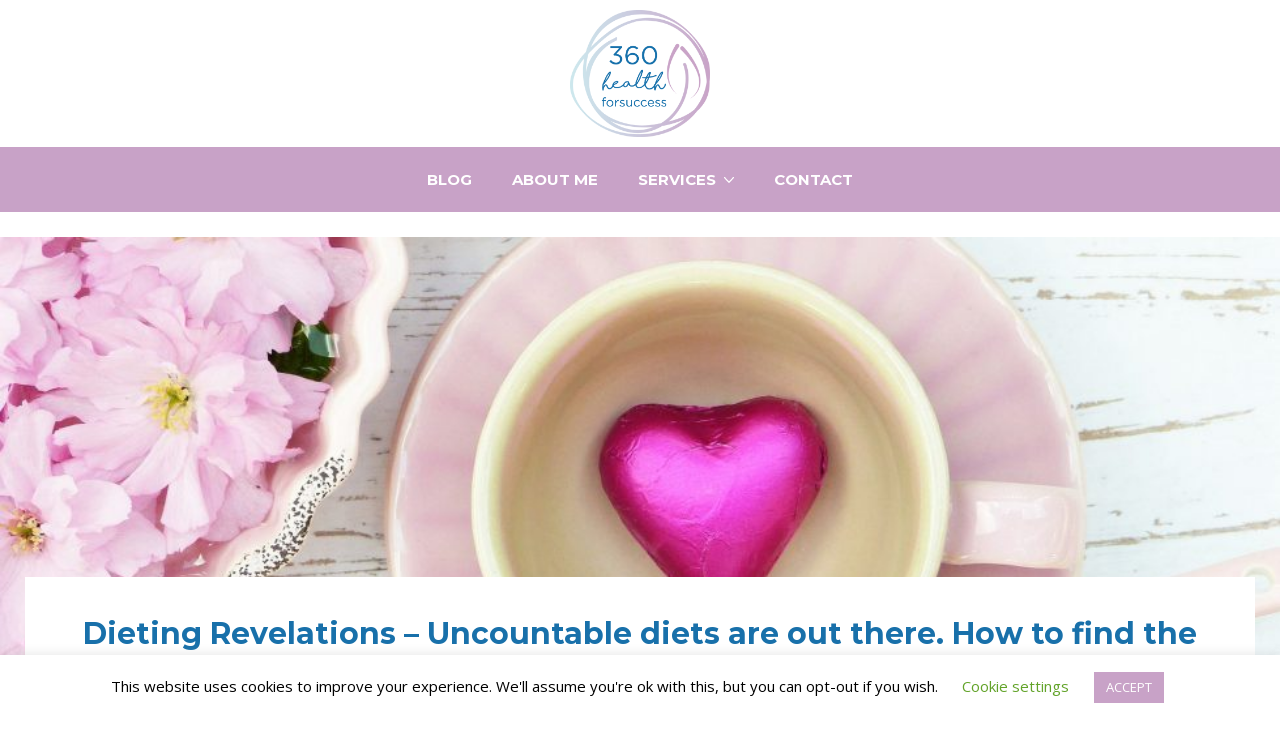

--- FILE ---
content_type: text/html; charset=UTF-8
request_url: https://360healthforsuccess.com/2018/06/dieting-revelations-uncountable-diets-are-out-there-how-to-find-the-perfect-for-you/
body_size: 25397
content:
<!DOCTYPE html>
<html lang="en-US">
  <head>
    <meta http-equiv="x-ua-compatible" content="ie=edge">
    <meta charset="UTF-8">
    <meta name="viewport" content="width=device-width, initial-scale=1">
    <link rel="profile" href="//gmpg.org/xfn/11" />
    <meta name='robots' content='index, follow, max-image-preview:large, max-snippet:-1, max-video-preview:-1' />

	<!-- This site is optimized with the Yoast SEO plugin v18.9 - https://yoast.com/wordpress/plugins/seo/ -->
	<title>Dieting Revelations - Uncountable diets are out there. How to find the perfect for you. - 360 Health For Success</title>
	<link rel="canonical" href="https://dev.360healthforsuccess.com/2018/06/dieting-revelations-uncountable-diets-are-out-there-how-to-find-the-perfect-for-you/" />
	<meta property="og:locale" content="en_US" />
	<meta property="og:type" content="article" />
	<meta property="og:title" content="Dieting Revelations - Uncountable diets are out there. How to find the perfect for you. - 360 Health For Success" />
	<meta property="og:description" content="What diet means to me. D &#8211; Do I &#8211; I need to E- Eat T-Today ? Living every day with this massive feeling of being hungry but also feeling..." />
	<meta property="og:url" content="https://dev.360healthforsuccess.com/2018/06/dieting-revelations-uncountable-diets-are-out-there-how-to-find-the-perfect-for-you/" />
	<meta property="og:site_name" content="360 Health For Success" />
	<meta property="article:publisher" content="https://www.facebook.com/360healthforsuccess" />
	<meta property="article:published_time" content="2018-06-01T17:45:00+00:00" />
	<meta property="article:modified_time" content="2020-12-13T15:05:06+00:00" />
	<meta property="og:image" content="https://dev.360healthforsuccess.com/wp-content/uploads/2018/06/newsletter.jpg" />
	<meta property="og:image:width" content="1858" />
	<meta property="og:image:height" content="638" />
	<meta property="og:image:type" content="image/jpeg" />
	<meta name="twitter:card" content="summary" />
	<meta name="twitter:label1" content="Written by" />
	<meta name="twitter:data1" content="annalisa" />
	<meta name="twitter:label2" content="Est. reading time" />
	<meta name="twitter:data2" content="3 minutes" />
	<script type="application/ld+json" class="yoast-schema-graph">{"@context":"https://schema.org","@graph":[{"@type":"WebSite","@id":"https://dev.360healthforsuccess.com/#website","url":"https://dev.360healthforsuccess.com/","name":"360 Health For Success","description":"Health Coaching Services - Step into your Power","potentialAction":[{"@type":"SearchAction","target":{"@type":"EntryPoint","urlTemplate":"https://dev.360healthforsuccess.com/?s={search_term_string}"},"query-input":"required name=search_term_string"}],"inLanguage":"en-US"},{"@type":"ImageObject","inLanguage":"en-US","@id":"https://dev.360healthforsuccess.com/2018/06/dieting-revelations-uncountable-diets-are-out-there-how-to-find-the-perfect-for-you/#primaryimage","url":"https://360healthforsuccess.com/wp-content/uploads/2018/06/newsletter.jpg","contentUrl":"https://360healthforsuccess.com/wp-content/uploads/2018/06/newsletter.jpg","width":1858,"height":638},{"@type":"WebPage","@id":"https://dev.360healthforsuccess.com/2018/06/dieting-revelations-uncountable-diets-are-out-there-how-to-find-the-perfect-for-you/#webpage","url":"https://dev.360healthforsuccess.com/2018/06/dieting-revelations-uncountable-diets-are-out-there-how-to-find-the-perfect-for-you/","name":"Dieting Revelations - Uncountable diets are out there. How to find the perfect for you. - 360 Health For Success","isPartOf":{"@id":"https://dev.360healthforsuccess.com/#website"},"primaryImageOfPage":{"@id":"https://dev.360healthforsuccess.com/2018/06/dieting-revelations-uncountable-diets-are-out-there-how-to-find-the-perfect-for-you/#primaryimage"},"datePublished":"2018-06-01T17:45:00+00:00","dateModified":"2020-12-13T15:05:06+00:00","author":{"@id":"https://dev.360healthforsuccess.com/#/schema/person/968581d0520e8e40ad83d70e7e0fb09c"},"breadcrumb":{"@id":"https://dev.360healthforsuccess.com/2018/06/dieting-revelations-uncountable-diets-are-out-there-how-to-find-the-perfect-for-you/#breadcrumb"},"inLanguage":"en-US","potentialAction":[{"@type":"ReadAction","target":["https://dev.360healthforsuccess.com/2018/06/dieting-revelations-uncountable-diets-are-out-there-how-to-find-the-perfect-for-you/"]}]},{"@type":"BreadcrumbList","@id":"https://dev.360healthforsuccess.com/2018/06/dieting-revelations-uncountable-diets-are-out-there-how-to-find-the-perfect-for-you/#breadcrumb","itemListElement":[{"@type":"ListItem","position":1,"name":"Home","item":"https://dev.360healthforsuccess.com/"},{"@type":"ListItem","position":2,"name":"Blog","item":"https://dev.360healthforsuccess.com/blog/"},{"@type":"ListItem","position":3,"name":"Dieting Revelations &#8211; Uncountable diets are out there. How to find the perfect for you."}]},{"@type":"Person","@id":"https://dev.360healthforsuccess.com/#/schema/person/968581d0520e8e40ad83d70e7e0fb09c","name":"annalisa","image":{"@type":"ImageObject","inLanguage":"en-US","@id":"https://dev.360healthforsuccess.com/#/schema/person/image/","url":"https://secure.gravatar.com/avatar/366741afacc8b5921f959e6aa2dd8109?s=96&d=mm&r=g","contentUrl":"https://secure.gravatar.com/avatar/366741afacc8b5921f959e6aa2dd8109?s=96&d=mm&r=g","caption":"annalisa"},"url":"https://360healthforsuccess.com/author/annalisa/"}]}</script>
	<!-- / Yoast SEO plugin. -->


<link rel='dns-prefetch' href='//js.stripe.com' />
<link rel='dns-prefetch' href='//s.w.org' />
<link href='https://fonts.gstatic.com' crossorigin rel='preconnect' />
<link rel="alternate" type="application/rss+xml" title="360 Health For Success &raquo; Feed" href="https://360healthforsuccess.com/feed/" />
<link rel="alternate" type="application/rss+xml" title="360 Health For Success &raquo; Comments Feed" href="https://360healthforsuccess.com/comments/feed/" />
<link rel="alternate" type="application/rss+xml" title="360 Health For Success &raquo; Dieting Revelations &#8211; Uncountable diets are out there. How to find the perfect for you. Comments Feed" href="https://360healthforsuccess.com/2018/06/dieting-revelations-uncountable-diets-are-out-there-how-to-find-the-perfect-for-you/feed/" />
<script type="text/javascript">
window._wpemojiSettings = {"baseUrl":"https:\/\/s.w.org\/images\/core\/emoji\/13.1.0\/72x72\/","ext":".png","svgUrl":"https:\/\/s.w.org\/images\/core\/emoji\/13.1.0\/svg\/","svgExt":".svg","source":{"concatemoji":"https:\/\/360healthforsuccess.com\/wp-includes\/js\/wp-emoji-release.min.js?ver=5.9.12"}};
/*! This file is auto-generated */
!function(e,a,t){var n,r,o,i=a.createElement("canvas"),p=i.getContext&&i.getContext("2d");function s(e,t){var a=String.fromCharCode;p.clearRect(0,0,i.width,i.height),p.fillText(a.apply(this,e),0,0);e=i.toDataURL();return p.clearRect(0,0,i.width,i.height),p.fillText(a.apply(this,t),0,0),e===i.toDataURL()}function c(e){var t=a.createElement("script");t.src=e,t.defer=t.type="text/javascript",a.getElementsByTagName("head")[0].appendChild(t)}for(o=Array("flag","emoji"),t.supports={everything:!0,everythingExceptFlag:!0},r=0;r<o.length;r++)t.supports[o[r]]=function(e){if(!p||!p.fillText)return!1;switch(p.textBaseline="top",p.font="600 32px Arial",e){case"flag":return s([127987,65039,8205,9895,65039],[127987,65039,8203,9895,65039])?!1:!s([55356,56826,55356,56819],[55356,56826,8203,55356,56819])&&!s([55356,57332,56128,56423,56128,56418,56128,56421,56128,56430,56128,56423,56128,56447],[55356,57332,8203,56128,56423,8203,56128,56418,8203,56128,56421,8203,56128,56430,8203,56128,56423,8203,56128,56447]);case"emoji":return!s([10084,65039,8205,55357,56613],[10084,65039,8203,55357,56613])}return!1}(o[r]),t.supports.everything=t.supports.everything&&t.supports[o[r]],"flag"!==o[r]&&(t.supports.everythingExceptFlag=t.supports.everythingExceptFlag&&t.supports[o[r]]);t.supports.everythingExceptFlag=t.supports.everythingExceptFlag&&!t.supports.flag,t.DOMReady=!1,t.readyCallback=function(){t.DOMReady=!0},t.supports.everything||(n=function(){t.readyCallback()},a.addEventListener?(a.addEventListener("DOMContentLoaded",n,!1),e.addEventListener("load",n,!1)):(e.attachEvent("onload",n),a.attachEvent("onreadystatechange",function(){"complete"===a.readyState&&t.readyCallback()})),(n=t.source||{}).concatemoji?c(n.concatemoji):n.wpemoji&&n.twemoji&&(c(n.twemoji),c(n.wpemoji)))}(window,document,window._wpemojiSettings);
</script>
<style type="text/css">
img.wp-smiley,
img.emoji {
	display: inline !important;
	border: none !important;
	box-shadow: none !important;
	height: 1em !important;
	width: 1em !important;
	margin: 0 0.07em !important;
	vertical-align: -0.1em !important;
	background: none !important;
	padding: 0 !important;
}
</style>
	<link rel='stylesheet' id='sbi_styles-css'  href='https://360healthforsuccess.com/wp-content/plugins/instagram-feed/css/sbi-styles.min.css?ver=6.0.5' type='text/css' media='all' />
<link rel='stylesheet' id='wp-block-library-css'  href='https://360healthforsuccess.com/wp-includes/css/dist/block-library/style.min.css?ver=5.9.12' type='text/css' media='all' />
<link rel='stylesheet' id='wc-blocks-vendors-style-css'  href='https://360healthforsuccess.com/wp-content/plugins/woocommerce/packages/woocommerce-blocks/build/wc-blocks-vendors-style.css?ver=7.4.3' type='text/css' media='all' />
<link rel='stylesheet' id='wc-blocks-style-css'  href='https://360healthforsuccess.com/wp-content/plugins/woocommerce/packages/woocommerce-blocks/build/wc-blocks-style.css?ver=7.4.3' type='text/css' media='all' />
<style id='global-styles-inline-css' type='text/css'>
body{--wp--preset--color--black: #000000;--wp--preset--color--cyan-bluish-gray: #abb8c3;--wp--preset--color--white: #ffffff;--wp--preset--color--pale-pink: #f78da7;--wp--preset--color--vivid-red: #cf2e2e;--wp--preset--color--luminous-vivid-orange: #ff6900;--wp--preset--color--luminous-vivid-amber: #fcb900;--wp--preset--color--light-green-cyan: #7bdcb5;--wp--preset--color--vivid-green-cyan: #00d084;--wp--preset--color--pale-cyan-blue: #8ed1fc;--wp--preset--color--vivid-cyan-blue: #0693e3;--wp--preset--color--vivid-purple: #9b51e0;--wp--preset--gradient--vivid-cyan-blue-to-vivid-purple: linear-gradient(135deg,rgba(6,147,227,1) 0%,rgb(155,81,224) 100%);--wp--preset--gradient--light-green-cyan-to-vivid-green-cyan: linear-gradient(135deg,rgb(122,220,180) 0%,rgb(0,208,130) 100%);--wp--preset--gradient--luminous-vivid-amber-to-luminous-vivid-orange: linear-gradient(135deg,rgba(252,185,0,1) 0%,rgba(255,105,0,1) 100%);--wp--preset--gradient--luminous-vivid-orange-to-vivid-red: linear-gradient(135deg,rgba(255,105,0,1) 0%,rgb(207,46,46) 100%);--wp--preset--gradient--very-light-gray-to-cyan-bluish-gray: linear-gradient(135deg,rgb(238,238,238) 0%,rgb(169,184,195) 100%);--wp--preset--gradient--cool-to-warm-spectrum: linear-gradient(135deg,rgb(74,234,220) 0%,rgb(151,120,209) 20%,rgb(207,42,186) 40%,rgb(238,44,130) 60%,rgb(251,105,98) 80%,rgb(254,248,76) 100%);--wp--preset--gradient--blush-light-purple: linear-gradient(135deg,rgb(255,206,236) 0%,rgb(152,150,240) 100%);--wp--preset--gradient--blush-bordeaux: linear-gradient(135deg,rgb(254,205,165) 0%,rgb(254,45,45) 50%,rgb(107,0,62) 100%);--wp--preset--gradient--luminous-dusk: linear-gradient(135deg,rgb(255,203,112) 0%,rgb(199,81,192) 50%,rgb(65,88,208) 100%);--wp--preset--gradient--pale-ocean: linear-gradient(135deg,rgb(255,245,203) 0%,rgb(182,227,212) 50%,rgb(51,167,181) 100%);--wp--preset--gradient--electric-grass: linear-gradient(135deg,rgb(202,248,128) 0%,rgb(113,206,126) 100%);--wp--preset--gradient--midnight: linear-gradient(135deg,rgb(2,3,129) 0%,rgb(40,116,252) 100%);--wp--preset--duotone--dark-grayscale: url('#wp-duotone-dark-grayscale');--wp--preset--duotone--grayscale: url('#wp-duotone-grayscale');--wp--preset--duotone--purple-yellow: url('#wp-duotone-purple-yellow');--wp--preset--duotone--blue-red: url('#wp-duotone-blue-red');--wp--preset--duotone--midnight: url('#wp-duotone-midnight');--wp--preset--duotone--magenta-yellow: url('#wp-duotone-magenta-yellow');--wp--preset--duotone--purple-green: url('#wp-duotone-purple-green');--wp--preset--duotone--blue-orange: url('#wp-duotone-blue-orange');--wp--preset--font-size--small: 13px;--wp--preset--font-size--medium: 20px;--wp--preset--font-size--large: 36px;--wp--preset--font-size--x-large: 42px;}.has-black-color{color: var(--wp--preset--color--black) !important;}.has-cyan-bluish-gray-color{color: var(--wp--preset--color--cyan-bluish-gray) !important;}.has-white-color{color: var(--wp--preset--color--white) !important;}.has-pale-pink-color{color: var(--wp--preset--color--pale-pink) !important;}.has-vivid-red-color{color: var(--wp--preset--color--vivid-red) !important;}.has-luminous-vivid-orange-color{color: var(--wp--preset--color--luminous-vivid-orange) !important;}.has-luminous-vivid-amber-color{color: var(--wp--preset--color--luminous-vivid-amber) !important;}.has-light-green-cyan-color{color: var(--wp--preset--color--light-green-cyan) !important;}.has-vivid-green-cyan-color{color: var(--wp--preset--color--vivid-green-cyan) !important;}.has-pale-cyan-blue-color{color: var(--wp--preset--color--pale-cyan-blue) !important;}.has-vivid-cyan-blue-color{color: var(--wp--preset--color--vivid-cyan-blue) !important;}.has-vivid-purple-color{color: var(--wp--preset--color--vivid-purple) !important;}.has-black-background-color{background-color: var(--wp--preset--color--black) !important;}.has-cyan-bluish-gray-background-color{background-color: var(--wp--preset--color--cyan-bluish-gray) !important;}.has-white-background-color{background-color: var(--wp--preset--color--white) !important;}.has-pale-pink-background-color{background-color: var(--wp--preset--color--pale-pink) !important;}.has-vivid-red-background-color{background-color: var(--wp--preset--color--vivid-red) !important;}.has-luminous-vivid-orange-background-color{background-color: var(--wp--preset--color--luminous-vivid-orange) !important;}.has-luminous-vivid-amber-background-color{background-color: var(--wp--preset--color--luminous-vivid-amber) !important;}.has-light-green-cyan-background-color{background-color: var(--wp--preset--color--light-green-cyan) !important;}.has-vivid-green-cyan-background-color{background-color: var(--wp--preset--color--vivid-green-cyan) !important;}.has-pale-cyan-blue-background-color{background-color: var(--wp--preset--color--pale-cyan-blue) !important;}.has-vivid-cyan-blue-background-color{background-color: var(--wp--preset--color--vivid-cyan-blue) !important;}.has-vivid-purple-background-color{background-color: var(--wp--preset--color--vivid-purple) !important;}.has-black-border-color{border-color: var(--wp--preset--color--black) !important;}.has-cyan-bluish-gray-border-color{border-color: var(--wp--preset--color--cyan-bluish-gray) !important;}.has-white-border-color{border-color: var(--wp--preset--color--white) !important;}.has-pale-pink-border-color{border-color: var(--wp--preset--color--pale-pink) !important;}.has-vivid-red-border-color{border-color: var(--wp--preset--color--vivid-red) !important;}.has-luminous-vivid-orange-border-color{border-color: var(--wp--preset--color--luminous-vivid-orange) !important;}.has-luminous-vivid-amber-border-color{border-color: var(--wp--preset--color--luminous-vivid-amber) !important;}.has-light-green-cyan-border-color{border-color: var(--wp--preset--color--light-green-cyan) !important;}.has-vivid-green-cyan-border-color{border-color: var(--wp--preset--color--vivid-green-cyan) !important;}.has-pale-cyan-blue-border-color{border-color: var(--wp--preset--color--pale-cyan-blue) !important;}.has-vivid-cyan-blue-border-color{border-color: var(--wp--preset--color--vivid-cyan-blue) !important;}.has-vivid-purple-border-color{border-color: var(--wp--preset--color--vivid-purple) !important;}.has-vivid-cyan-blue-to-vivid-purple-gradient-background{background: var(--wp--preset--gradient--vivid-cyan-blue-to-vivid-purple) !important;}.has-light-green-cyan-to-vivid-green-cyan-gradient-background{background: var(--wp--preset--gradient--light-green-cyan-to-vivid-green-cyan) !important;}.has-luminous-vivid-amber-to-luminous-vivid-orange-gradient-background{background: var(--wp--preset--gradient--luminous-vivid-amber-to-luminous-vivid-orange) !important;}.has-luminous-vivid-orange-to-vivid-red-gradient-background{background: var(--wp--preset--gradient--luminous-vivid-orange-to-vivid-red) !important;}.has-very-light-gray-to-cyan-bluish-gray-gradient-background{background: var(--wp--preset--gradient--very-light-gray-to-cyan-bluish-gray) !important;}.has-cool-to-warm-spectrum-gradient-background{background: var(--wp--preset--gradient--cool-to-warm-spectrum) !important;}.has-blush-light-purple-gradient-background{background: var(--wp--preset--gradient--blush-light-purple) !important;}.has-blush-bordeaux-gradient-background{background: var(--wp--preset--gradient--blush-bordeaux) !important;}.has-luminous-dusk-gradient-background{background: var(--wp--preset--gradient--luminous-dusk) !important;}.has-pale-ocean-gradient-background{background: var(--wp--preset--gradient--pale-ocean) !important;}.has-electric-grass-gradient-background{background: var(--wp--preset--gradient--electric-grass) !important;}.has-midnight-gradient-background{background: var(--wp--preset--gradient--midnight) !important;}.has-small-font-size{font-size: var(--wp--preset--font-size--small) !important;}.has-medium-font-size{font-size: var(--wp--preset--font-size--medium) !important;}.has-large-font-size{font-size: var(--wp--preset--font-size--large) !important;}.has-x-large-font-size{font-size: var(--wp--preset--font-size--x-large) !important;}
</style>
<link rel='stylesheet' id='contact-form-7-css'  href='https://360healthforsuccess.com/wp-content/plugins/contact-form-7/includes/css/styles.css?ver=5.5.6.1' type='text/css' media='all' />
<link rel='stylesheet' id='cookie-law-info-css'  href='https://360healthforsuccess.com/wp-content/plugins/cookie-law-info/public/css/cookie-law-info-public.css?ver=2.1.2' type='text/css' media='all' />
<link rel='stylesheet' id='cookie-law-info-gdpr-css'  href='https://360healthforsuccess.com/wp-content/plugins/cookie-law-info/public/css/cookie-law-info-gdpr.css?ver=2.1.2' type='text/css' media='all' />
<link rel='stylesheet' id='picker-classic-css'  href='https://360healthforsuccess.com/wp-content/plugins/webba-booking/frontend/css/classic.css?ver=4.2.25' type='text/css' media='all' />
<link rel='stylesheet' id='picker-classic-date-css'  href='https://360healthforsuccess.com/wp-content/plugins/webba-booking/frontend/css/classic.date.css?ver=4.2.25' type='text/css' media='all' />
<link rel='stylesheet' id='wbk-frontend-style-custom-css'  href='https://360healthforsuccess.com/wp-content/plugins/webba-booking/frontend/css/wbk-frontend-custom-style.css?ver=4.2.25' type='text/css' media='all' />
<link rel='stylesheet' id='wbk-frontend-style-css'  href='https://360healthforsuccess.com/wp-content/plugins/webba-booking/frontend/css/wbk-frontend-default-style.css?ver=4.2.25' type='text/css' media='all' />
<link rel='stylesheet' id='woocommerce-layout-css'  href='https://360healthforsuccess.com/wp-content/plugins/woocommerce/assets/css/woocommerce-layout.css?ver=6.5.1' type='text/css' media='all' />
<link rel='stylesheet' id='woocommerce-smallscreen-css'  href='https://360healthforsuccess.com/wp-content/plugins/woocommerce/assets/css/woocommerce-smallscreen.css?ver=6.5.1' type='text/css' media='only screen and (max-width: 768px)' />
<link rel='stylesheet' id='woocommerce-general-css'  href='https://360healthforsuccess.com/wp-content/plugins/woocommerce/assets/css/woocommerce.css?ver=6.5.1' type='text/css' media='all' />
<style id='woocommerce-inline-inline-css' type='text/css'>
.woocommerce form .form-row .required { visibility: visible; }
</style>
<link rel='stylesheet' id='at-theme-style-css'  href='https://360healthforsuccess.com/wp-content/themes/tribe/css/style.css?ver=5.9.12' type='text/css' media='all' />
<!--n2css--><script type='text/javascript' src='https://360healthforsuccess.com/wp-includes/js/jquery/jquery.min.js?ver=3.6.0' id='jquery-core-js'></script>
<script type='text/javascript' src='https://360healthforsuccess.com/wp-includes/js/jquery/jquery-migrate.min.js?ver=3.3.2' id='jquery-migrate-js'></script>
<script type='text/javascript' id='cookie-law-info-js-extra'>
/* <![CDATA[ */
var Cli_Data = {"nn_cookie_ids":[],"cookielist":[],"non_necessary_cookies":[],"ccpaEnabled":"","ccpaRegionBased":"","ccpaBarEnabled":"","strictlyEnabled":["necessary","obligatoire"],"ccpaType":"gdpr","js_blocking":"","custom_integration":"","triggerDomRefresh":"","secure_cookies":""};
var cli_cookiebar_settings = {"animate_speed_hide":"500","animate_speed_show":"500","background":"#FFF","border":"#b1a6a6c2","border_on":"","button_1_button_colour":"#c8a2c7","button_1_button_hover":"#a0829f","button_1_link_colour":"#fff","button_1_as_button":"1","button_1_new_win":"","button_2_button_colour":"#333","button_2_button_hover":"#292929","button_2_link_colour":"#444","button_2_as_button":"","button_2_hidebar":"","button_3_button_colour":"#000","button_3_button_hover":"#000000","button_3_link_colour":"#fff","button_3_as_button":"1","button_3_new_win":"","button_4_button_colour":"#000","button_4_button_hover":"#000000","button_4_link_colour":"#62a329","button_4_as_button":"","button_7_button_colour":"#61a229","button_7_button_hover":"#4e8221","button_7_link_colour":"#fff","button_7_as_button":"1","button_7_new_win":"","font_family":"inherit","header_fix":"","notify_animate_hide":"1","notify_animate_show":"","notify_div_id":"#cookie-law-info-bar","notify_position_horizontal":"right","notify_position_vertical":"bottom","scroll_close":"","scroll_close_reload":"","accept_close_reload":"","reject_close_reload":"","showagain_tab":"1","showagain_background":"#fff","showagain_border":"#000","showagain_div_id":"#cookie-law-info-again","showagain_x_position":"100px","text":"#000","show_once_yn":"","show_once":"10000","logging_on":"","as_popup":"","popup_overlay":"1","bar_heading_text":"","cookie_bar_as":"banner","popup_showagain_position":"bottom-right","widget_position":"left"};
var log_object = {"ajax_url":"https:\/\/360healthforsuccess.com\/wp-admin\/admin-ajax.php"};
/* ]]> */
</script>
<script type='text/javascript' src='https://360healthforsuccess.com/wp-content/plugins/cookie-law-info/public/js/cookie-law-info-public.js?ver=2.1.2' id='cookie-law-info-js'></script>
<script type='text/javascript' src='https://js.stripe.com/v3/' id='wbk-ext-stripe-js-js'></script>
<script type='text/javascript' src='https://360healthforsuccess.com/wp-includes/js/jquery/ui/core.min.js?ver=1.13.1' id='jquery-ui-core-js'></script>
<script type='text/javascript' src='https://360healthforsuccess.com/wp-includes/js/jquery/ui/effect.min.js?ver=1.13.1' id='jquery-effects-core-js'></script>
<script type='text/javascript' src='https://360healthforsuccess.com/wp-content/plugins/webba-booking/frontend/../common/wbk-validator.js?ver=4.2.25' id='wbk-validator-js'></script>
<script type='text/javascript' id='wbk-frontend-js-extra'>
/* <![CDATA[ */
var wbkl10n = {"mode":"simple","phonemask":"disabled","phoneformat":"(999) 999-9999","ajaxurl":"https:\/\/360healthforsuccess.com\/wp-admin\/admin-ajax.php","selectdatestart":"Book an appointment on or after","selectdatestartbasic":"Book an appointment on","selecttime":"Available time slots","selectdate":"date","thanksforbooking":"<p>Thanks for booking appointment<\/p>","january":"January","february":"February","march":"March","april":"April","may":"May","june":"June","july":"July","august":"August","september":"September","october":"October","november":"November","december":"December","jan":"Jan","feb":"Feb","mar":"Mar","apr":"Apr","mays":"May","jun":"Jun","jul":"Jul","aug":"Aug","sep":"Sep","oct":"Oct","nov":"Nov","dec":"Dec","sunday":"Sunday","monday":"Monday","tuesday":"Tuesday","wednesday":"Wednesday","thursday":"Thursday","friday":"Friday","saturday":"Saturday","sun":"Sun","mon":"Mon","tue":"Tue","wed":"Wed","thu":"Thu","fri":"Fri","sat":"Sat","today":"Today","clear":"Clear","close":"Close","startofweek":"1","nextmonth":"Next month","prevmonth":"Previous  month","hide_form":"disabled","booked_text":"Booked","show_booked":"disabled","multi_booking":"disabled","checkout":"Checkout","multi_limit":"","multi_limit_default":"","phone_required":"0","show_desc":"disabled","date_input":"classic","allow_attachment":"no","stripe_public_key":"","override_stripe_error":"no","stripe_card_error_message":"incorrect input","something_wrong":"Something went wrong, please try again.","time_slot_booked":"Time slot(s) already booked.","pp_redirect":"disabled","show_prev_booking":"disabled","scroll_container":"html, body","continious_appointments":"","show_suitable_hours":"no","stripe_redirect_url":"","stripe_mob_size":"","auto_add_to_cart":"disabled","range_selection":"disabled","picker_format":"mmmm d, yyyy","scroll_value":"120","field_required":"","error_status_scroll_value":"0","limit_per_email_message":"You have reached your booking limit.","stripe_hide_postal":"false","jquery_no_conflict":"disabled","no_available_dates":"No available dates message","auto_select_first_date":"disabled","book_text_timeslot":"Book","deselect_text_timeslot":""};
/* ]]> */
</script>
<script type='text/javascript' src='https://360healthforsuccess.com/wp-content/plugins/webba-booking/frontend/js/wbk-frontend.js?ver=4.2.25' id='wbk-frontend-js'></script>
<script type='text/javascript' src='https://360healthforsuccess.com/wp-content/plugins/webba-booking/frontend/js/picker.js?ver=4.2.25' id='picker-js'></script>
<script type='text/javascript' src='https://360healthforsuccess.com/wp-content/plugins/webba-booking/frontend/js/picker.date.js?ver=4.2.25' id='picker-date-js'></script>
<script type='text/javascript' src='https://360healthforsuccess.com/wp-content/plugins/webba-booking/frontend/js/legacy.js?ver=4.2.25' id='picker-legacy-js'></script>
<script type='text/javascript' src='https://360healthforsuccess.com/wp-content/plugins/webba-booking/public/wbk.js?ver=4.2.21' id='wbk-common-script-js'></script>
<link rel="https://api.w.org/" href="https://360healthforsuccess.com/wp-json/" /><link rel="alternate" type="application/json" href="https://360healthforsuccess.com/wp-json/wp/v2/posts/865" /><link rel="EditURI" type="application/rsd+xml" title="RSD" href="https://360healthforsuccess.com/xmlrpc.php?rsd" />
<link rel="wlwmanifest" type="application/wlwmanifest+xml" href="https://360healthforsuccess.com/wp-includes/wlwmanifest.xml" /> 
<meta name="generator" content="WordPress 5.9.12" />
<meta name="generator" content="WooCommerce 6.5.1" />
<link rel='shortlink' href='https://360healthforsuccess.com/?p=865' />
<link rel="alternate" type="application/json+oembed" href="https://360healthforsuccess.com/wp-json/oembed/1.0/embed?url=https%3A%2F%2F360healthforsuccess.com%2F2018%2F06%2Fdieting-revelations-uncountable-diets-are-out-there-how-to-find-the-perfect-for-you%2F" />
<link rel="alternate" type="text/xml+oembed" href="https://360healthforsuccess.com/wp-json/oembed/1.0/embed?url=https%3A%2F%2F360healthforsuccess.com%2F2018%2F06%2Fdieting-revelations-uncountable-diets-are-out-there-how-to-find-the-perfect-for-you%2F&#038;format=xml" />
<meta name="framework" content="Redux 4.3.9" /><link rel="pingback" href="https://360healthforsuccess.com/xmlrpc.php">
	<noscript><style>.woocommerce-product-gallery{ opacity: 1 !important; }</style></noscript>
	<link rel="icon" href="https://360healthforsuccess.com/wp-content/uploads/2019/04/favicon.ico" sizes="32x32" />
<link rel="icon" href="https://360healthforsuccess.com/wp-content/uploads/2019/04/favicon.ico" sizes="192x192" />
<link rel="apple-touch-icon" href="https://360healthforsuccess.com/wp-content/uploads/2019/04/favicon.ico" />
<meta name="msapplication-TileImage" content="https://360healthforsuccess.com/wp-content/uploads/2019/04/favicon.ico" />
		<style type="text/css" id="wp-custom-css">
			.at-about__image {
	background-position: top !important;
}

.at-ctalist .at-ctalist__blocktext {
	height: 100%;
}

.at-about .at-about__image {
	background-size: contain;
}

.about-me-heading-slightly-bold {
	font-weight: 500;
}

.at-optin {
	display: none;
}


.m0 {
	margin: 0 !important;
}

.p0 {
	padding: 0 !important;
}

.fill-vertical-img {
	height: 100% !important;
}

.fill-vertical-img > img {
	object-fit: cover;
	height: 100% !important;
}

.page-id-2198 .at-pageheader {
	display: none;
}

.page-id-2198 .site-header__nav {
	margin-bottom: 0;
}

.justify-space-between {
	justify-content: space-between;
}

.m-left-auto {
	margin-left: auto;
}

.m-left-medium {
	margin-left: 84px !important;
}

.help-you-thrive-container {
	padding:	60px 15% 0;
}

.at-sitecontainer--wide .at-container {
	max-width: 1440px;
	padding: 0;
}

.about-me-card {
	background: white;
	overflow: hidden;
	border-radius: 20px;
}

.page-id-2198 .at-sitecontainer {
	background: #f6f2ef !important;
}


.m0-vertical {
	margin-top: 0;
	margin-bottom: 0;
}


.m120-horizontal {
	margin: 0 120px !important;
}

.full-vw-background {
	width: 100vw;
	align-self: center;
}

/* .page-id-2198 .at-container,
.page-id-38 .at-container, */
.page .at-container {
	overflow: visible;
}

.max-content-width {
	max-width: 1440px;
	width: 100%;
	margin-left: auto;
	margin-right: auto;
}

.page-id-2198 .at-page__content {
	display: flex;
	flex-direction: column;
	overflow: visible;
}


.page .at-page__content {
	display: flex;
	flex-direction: column;
	overflow: visible;
}
.health-journey-circles-container {
	max-width: 960px;
	margin-left: auto;
	margin-right: auto;
}

.horizontal-small {
	padding: 30px;
}

.page-id-2198 mark {
	padding: 0 !important;
}
/* About me responsiveness start */
@media screen and (max-width: 1250px)  {
	.wellness-philosophy-text {
		margin: 0;
		padding: 30px;
	}
	
	.wellness-philosophy-text h2 	 {
		text-align: center;
	}

		.about-me-card .text-content {
		padding: 30px;
	}
}

@media screen and (max-width: 1250px)  {
	.wellness-philosophy-text {
		margin: 0;
		padding: 30px;
	}
	
	.wellness-philosophy-text h2 	 {
		text-align: center;
	}

		.about-me-card .text-content {
		padding: 30px;
	}
}

@media screen and (min-width: 1250px)  {
	.wellness-philosophy-text {
		margin-right: 170px
	}
	
	.about-me-card .text-content {
		padding: 32px 64px;
	}
}

@media screen and (min-width: 1440px)  {
	.responsible-mind-text {
		padding-right: 110px;
	}
	
	.horizontal-padding-large {
		padding-right: 110px;
		padding-left: 110px;
	}
}

@media screen and (max-width: 1440px)  {
	.horizontal-padding-large {
		padding:30px;
	}
}

@media screen and (min-width: 1440px)  {
	.horizontal-padding-large {
		padding-right: 110px;
		padding-left: 110px;
	}
}

/* About me responsiveness end */
.full-line-height {
	line-height: 1;
}

.flex-center {
	display: flex;
	justify-content: center;
}

.flex-column-center {
	display: flex;
	flex-direction: column;
	justify-content: center;
}

.image-fill-height {
	height: 100%;
}

@media screen and (max-width: 600px) {
	.image-fill-height {
		max-height: 200px;
	}
}


.image-fill-height img {
	height: 100% !important;
	object-fit: cover;
}

/** hide header title **/
.blog .at-pageheader,
.page-template-default .at-pageheader
{
	display: none;
}

/** services page **/
.page-id-38 .site-header__nav,
.page-id-38 .at-pagewrapper,
.page-id-38 .at-page__content,
.page-id-575 .site-header__nav,
.page-id-575 .at-pagewrapper,
.page-id-575 .at-page__content,
.page-id-38 .at-pagewrapper .at-page,
.parent-pageid-38 .site-header__nav,
.parent-pageid-38 .at-pagewrapper,
.parent-pageid-38 .at-page__content,
.parent-pageid-38 .at-pagewrapper .at-page
{
	margin-top: 0 !important;
	margin-bottom: 0 !important;
}

.padding-10 {
	padding: 10px;
}

.p-right-0 {
	padding-right: 0;
}

.padding-0 {
	padding: 0 !important;
}

.margin-bottom-16 {
	margin-bottom: 16px !important;
}

.page .disc-list-type {
	list-style-type: disc;
}

.page-id-38 ul li {
	margin: 0;
}

.max-fit-content {
	max-width: fit-content;
	max-height: fit-content;
}


.padding-vertical-medium {
	padding-top: 60px;
	padding-bottom: 60px;
}

.p120-horizontal {
	padding-left: 120px;
	padding-right: 120px;
}

.padding-top-medium {
	padding-top: 60px;
}

/* Services responsiveness start */
@media screen and (max-width: 1250px)  {
	.m120-horizontal {
		margin: 0 60px !important;
	}
	.p120-horizontal {
	padding-left: 60px;
	padding-right: 60px;
}
}

@media screen and (max-width: 850px)  {
	.wp-block-columns:not(.is-not-stacked-on-mobile)>.wp-block-column:not(:only-child) {
		flex-basis: 100% !important;
	}
		.wp-block-columns:not(.is-not-stacked-on-mobile)>.wp-block-column:not(:only-child) img {
		width: 100vw;
	}
	
	.wp-block-columns:not(.is-not-stacked-on-mobile)>.wp-block-column .max-fit-content {
		margin: 0 !important;
	}
	.m0-small-screen {
		margin: 0 !important;
	}
	
	.m120-horizontal {
		margin: 0 30px !important;
	}
	.p120-horizontal {
		padding-left: 30px;
		padding-right: 30px;
	}
}

/* Services responsiveness end */


.wbk-input-label {
	display: none !important;
}

.wbk-inner-container,
.wbk_date_container input
{
	background-color: #F6F2EF !important;
}		</style>
		<style id="kirki-inline-styles">.site-header__nav, .at-hero .at-hero__btn, .at-post .at-post__readmore:hover, .at-ctalist .at-ctalist__blockbutton, .at-about .at-about__blockbutton, .at-hero input[type="submit"], .at-lead .mc4wp-form input[type="submit"], .boxzilla-container .boxzilla .mc4wp-form input[type="submit"], .at-post.sticky .at-blog__post, .woocommerce button.button.alt, .woocommerce button.button.alt:hover, .woocommerce ul.products li.product .button, .woocommerce-cart .wc-proceed-to-checkout a.checkout-button, .woocommerce-cart .wc-proceed-to-checkout a.checkout-button:hover, .woocommerce button.button.alt.disabled, .woocommerce button.button.alt.disabled:hover, .woocommerce input.button.alt, .woocommerce input.button.alt:hover{background:#c8a2c7;}.at-testimonial .at-testimonial__content::before, .at-post .at-post__readmore, .at-top-footer .site-footer-widgets a:hover, .site-footer-widgets .at-socialwidget svg:hover, .woocommerce-info::before, .woocommerce-message::before{color:#c8a2c7;}.at-post .at-post__readmore, .at-hero input[type="submit"], .at-lead .mc4wp-form input[type="submit"], .boxzilla-container .boxzilla .mc4wp-form input[type="submit"], .woocommerce-info, .woocommerce-account .woocommerce-MyAccount-navigation ul, .woocommerce-account .woocommerce-MyAccount-navigation ul li, .woocommerce-message{border-color:#c8a2c7;}.site-footer-widgets .at-socialwidget svg:hover path{fill:#c8a2c7;}.at-content-style1 .at-post.at-post--mini, .at-post.at-post--mini.at-post--highlight, .at-post.at-post--mini .at-blog__post, .at-post.at-post--square, .at-socialfooter, .at-about, .at-ctalist, .at-testimonial .at-testimonial__content, .at-testimonial2, .at-bloglist .at-bloglist__post, .at-pageheader, .widget_calendar td, .at-lead, .at-leadpage, .quantity input[type="button"], .woocommerce div.product .woocommerce-tabs ul.tabs li, .woocommerce #respond input#submit, .woocommerce a.button, .woocommerce button.button, .woocommerce input.button{background:#f1f0ec;}.at-testimonial .at-testimonial__content::after{border-top-color:#f1f0ec;}.quantity input[type="button"]{border-color:#f1f0ec;}a{color:#1870aa;}a:hover{color:#328fe0;}.site-footer-widgets .at_social_widget .at-socialwidget svg:hover path{fill:#328fe0;}.at-container, .nav-header__menuwrapper{max-width:1320px;}.at-sitecontainer--boxed{max-width:1320px;}.at-post .at-post__title, .at-post .at-post__title a, .at-bloglist .at-bloglist__post .at-bloglist__posttitle, .at-bloglist .at-bloglist__post .at-bloglist__posttitle a, .at-relatedposts .at-relatedposts__post .at-relatedposts__posttitle, .at-relatedposts .at-relatedposts__post .at-relatedposts__posttitle a{font-family:Montserrat;}.at-post .at-post__title, .at-post .at-post__title a, .at-bloglist .at-bloglist__post .at-bloglist__posttitle, .at-bloglist .at-bloglist__post .at-bloglist__posttitle a, .at-relatedposts .at-relatedposts__post .at-relatedposts__posttitle, .at-relatedposts .at-relatedposts__post .at-relatedposts__posttitle a, .at-postnav .at-postnav__links a, .posts-navigation .nav-previous a, .posts-navigation .nav-next a, .quantity input[type="button"]{color:#1870aa;}.at-postnav .at-postnav__links a, .posts-navigation .nav-previous a, .posts-navigation .nav-next a{border-color:#1870aa;}.at-socialshare a svg path{fill:#1870aa;}.at-post .at-post__meta, .at-post .at-post__meta a, .tagcloud a, .at-post__tags a{color:#becb85;}.tagcloud a, .at-post__tags a{border-color:#becb85;}.widget .widget__title{color:#1870aa;}.at-hero{padding-top:200px;padding-bottom:200px;}.at-hero .at-hero__content{background:#ffffff;}.at-hero .at-hero__title{font-family:Montserrat;font-size:30px;font-weight:700;letter-spacing:0px;text-transform:none;color:#a98aa9;}.at-hero .at-hero__content .at-hero__text{color:#424242;}.at-about .at-about__title{font-family:Montserrat;font-size:24px;font-weight:700;letter-spacing:0px;text-transform:uppercase;color:#1870aa;}.at-textblock .at-textblock__title{font-family:Montserrat;font-size:18px;font-weight:400;text-transform:uppercase;color:#3a3a3a;}.at-socialfooter ul a{color:#1870aa;}.at-socialfooter ul a svg path, .at-socialfooter ul a svg circle{fill:#1870aa;}.at-ctalist .at-ctalist__title, .at-testimonals .at-testimonals__title, .at-bloglist .at-bloglist__title, .at-featured .at-featured__title, .at-socialfooter .at-socialfooter__title, .at-relatedposts .at-relatedposts__title, .at-commentform .at-commentform__title, .at-commentslist .at-commentslist__title{font-family:Montserrat;font-size:18px;font-weight:400;text-transform:uppercase;}.at-testimonals .at-testimonals__title, .at-bloglist .at-bloglist__title, .at-featured .at-featured__title{color:#1870aa;}.at-ctalist .at-ctalist__title, .at-socialfooter .at-socialfooter__title, .at-relatedposts .at-relatedposts__title, .at-commentform .at-commentform__title, .at-commentslist .at-commentslist__title{color:#1870aa;}h1, h2, h3, h4, h5, h6{font-family:Montserrat;font-weight:600;letter-spacing:0px;text-transform:none;color:#3b3f46;}body, .woocommerce ul.products li.product a p{font-family:Open Sans;font-size:15px;font-weight:400;line-height:23px;color:#3b3f46;}.at-testimonial .at-testimonial__content p{color:#3b3f46;}.site-header__nav ul li a, .site-header__nav > ul > li ul li a{font-family:Montserrat;font-size:15px;font-weight:400;line-height:1;color:#ffffff;}.site-header__nav > ul > li ul li a{font-family:Montserrat;font-size:15px;font-weight:400;line-height:1;color:#000;}.at-hero .at-hero__btn, .at-about .at-about__blockbutton, .at-ctalist .at-ctalist__blockbutton, .at-post .at-post__readmore:hover, .at-hero input[type="submit"], .woocommerce button.button.alt, .woocommerce ul.products li.product .button, .woocommerce button.button.alt.disabled, .woocommerce button.button.alt.disabled:hover, .woocommerce input.button.alt, .woocommerce input.button.alt:hover{color:#FFFFFF;}.site-header .site-header__logowrap img{width:140px;}.site-header .site-header__logowrap{padding:10px 0;}.site-footer .at-top-footer{background:#a0829f;}.at-top-footer h1, .at-top-footer h2, .at-top-footer h3, .at-top-footer h4, .at-top-footer h5, .at-top-footer h6, .at-top-footer p, .at-top-footer .site-footer-widgets a{color:#a0829f;}.site-footer-widgets .at-socialwidget svg path, .site-footer-widgets .at_social_widget .at-socialwidget svg path{fill:#a0829f;}.site-footer .at-bottom-footer{background:#846c83;}.site-footer .site-footer__copyright{color:#cce8ed;}.nav-footer ul a{font-family:Montserrat;font-size:13px;font-weight:400;letter-spacing:0px;line-height:1;color:#f5f7f8;}.at-optin .at-optin__title{font-family:Montserrat;font-size:18px;font-weight:700;letter-spacing:0px;text-transform:none;color:#1870aa;}.at-optin .at-optin__subtitle{color:#3b3f46;}.at-optin .mc4wp-form input[type="submit"]{color:#FFFFFF;background:#1870aa;border-color:#1870aa;}.at-optin{background:#F5F7F8;}.woocommerce .product .product_title, .woocommerce div.product .woocommerce-tabs ul.tabs li a, .woocommerce div.product .woocommerce-tabs ul.tabs li.active a, .woocommerce .product .woocommerce-tabs woocommerce-Tabs-panel, .woocommerce #respond input#submit, .woocommerce a.button, .woocommerce button.button, .woocommerce input.button{color:#1a1a1a;}.woocommerce div.product p.price, .woocommerce div.product span.price{font-size:24px;font-weight:700;text-transform:none;color:#1a1a1a;}.woocommerce ul.products li.product h3, .woocommerce ul.products li.product .woocommerce-loop-product__title{font-size:20px;font-weight:700;text-transform:none;color:#1a1a1a;}.woocommerce ul.products li.product .price{font-size:16px;font-weight:400;text-transform:none;color:#1a1a1a;}/* cyrillic-ext */
@font-face {
  font-family: 'Montserrat';
  font-style: normal;
  font-weight: 400;
  font-display: swap;
  src: url(https://360healthforsuccess.com/wp-content/fonts/montserrat/font) format('woff');
  unicode-range: U+0460-052F, U+1C80-1C8A, U+20B4, U+2DE0-2DFF, U+A640-A69F, U+FE2E-FE2F;
}
/* cyrillic */
@font-face {
  font-family: 'Montserrat';
  font-style: normal;
  font-weight: 400;
  font-display: swap;
  src: url(https://360healthforsuccess.com/wp-content/fonts/montserrat/font) format('woff');
  unicode-range: U+0301, U+0400-045F, U+0490-0491, U+04B0-04B1, U+2116;
}
/* vietnamese */
@font-face {
  font-family: 'Montserrat';
  font-style: normal;
  font-weight: 400;
  font-display: swap;
  src: url(https://360healthforsuccess.com/wp-content/fonts/montserrat/font) format('woff');
  unicode-range: U+0102-0103, U+0110-0111, U+0128-0129, U+0168-0169, U+01A0-01A1, U+01AF-01B0, U+0300-0301, U+0303-0304, U+0308-0309, U+0323, U+0329, U+1EA0-1EF9, U+20AB;
}
/* latin-ext */
@font-face {
  font-family: 'Montserrat';
  font-style: normal;
  font-weight: 400;
  font-display: swap;
  src: url(https://360healthforsuccess.com/wp-content/fonts/montserrat/font) format('woff');
  unicode-range: U+0100-02BA, U+02BD-02C5, U+02C7-02CC, U+02CE-02D7, U+02DD-02FF, U+0304, U+0308, U+0329, U+1D00-1DBF, U+1E00-1E9F, U+1EF2-1EFF, U+2020, U+20A0-20AB, U+20AD-20C0, U+2113, U+2C60-2C7F, U+A720-A7FF;
}
/* latin */
@font-face {
  font-family: 'Montserrat';
  font-style: normal;
  font-weight: 400;
  font-display: swap;
  src: url(https://360healthforsuccess.com/wp-content/fonts/montserrat/font) format('woff');
  unicode-range: U+0000-00FF, U+0131, U+0152-0153, U+02BB-02BC, U+02C6, U+02DA, U+02DC, U+0304, U+0308, U+0329, U+2000-206F, U+20AC, U+2122, U+2191, U+2193, U+2212, U+2215, U+FEFF, U+FFFD;
}
/* cyrillic-ext */
@font-face {
  font-family: 'Montserrat';
  font-style: normal;
  font-weight: 600;
  font-display: swap;
  src: url(https://360healthforsuccess.com/wp-content/fonts/montserrat/font) format('woff');
  unicode-range: U+0460-052F, U+1C80-1C8A, U+20B4, U+2DE0-2DFF, U+A640-A69F, U+FE2E-FE2F;
}
/* cyrillic */
@font-face {
  font-family: 'Montserrat';
  font-style: normal;
  font-weight: 600;
  font-display: swap;
  src: url(https://360healthforsuccess.com/wp-content/fonts/montserrat/font) format('woff');
  unicode-range: U+0301, U+0400-045F, U+0490-0491, U+04B0-04B1, U+2116;
}
/* vietnamese */
@font-face {
  font-family: 'Montserrat';
  font-style: normal;
  font-weight: 600;
  font-display: swap;
  src: url(https://360healthforsuccess.com/wp-content/fonts/montserrat/font) format('woff');
  unicode-range: U+0102-0103, U+0110-0111, U+0128-0129, U+0168-0169, U+01A0-01A1, U+01AF-01B0, U+0300-0301, U+0303-0304, U+0308-0309, U+0323, U+0329, U+1EA0-1EF9, U+20AB;
}
/* latin-ext */
@font-face {
  font-family: 'Montserrat';
  font-style: normal;
  font-weight: 600;
  font-display: swap;
  src: url(https://360healthforsuccess.com/wp-content/fonts/montserrat/font) format('woff');
  unicode-range: U+0100-02BA, U+02BD-02C5, U+02C7-02CC, U+02CE-02D7, U+02DD-02FF, U+0304, U+0308, U+0329, U+1D00-1DBF, U+1E00-1E9F, U+1EF2-1EFF, U+2020, U+20A0-20AB, U+20AD-20C0, U+2113, U+2C60-2C7F, U+A720-A7FF;
}
/* latin */
@font-face {
  font-family: 'Montserrat';
  font-style: normal;
  font-weight: 600;
  font-display: swap;
  src: url(https://360healthforsuccess.com/wp-content/fonts/montserrat/font) format('woff');
  unicode-range: U+0000-00FF, U+0131, U+0152-0153, U+02BB-02BC, U+02C6, U+02DA, U+02DC, U+0304, U+0308, U+0329, U+2000-206F, U+20AC, U+2122, U+2191, U+2193, U+2212, U+2215, U+FEFF, U+FFFD;
}
/* cyrillic-ext */
@font-face {
  font-family: 'Montserrat';
  font-style: normal;
  font-weight: 700;
  font-display: swap;
  src: url(https://360healthforsuccess.com/wp-content/fonts/montserrat/font) format('woff');
  unicode-range: U+0460-052F, U+1C80-1C8A, U+20B4, U+2DE0-2DFF, U+A640-A69F, U+FE2E-FE2F;
}
/* cyrillic */
@font-face {
  font-family: 'Montserrat';
  font-style: normal;
  font-weight: 700;
  font-display: swap;
  src: url(https://360healthforsuccess.com/wp-content/fonts/montserrat/font) format('woff');
  unicode-range: U+0301, U+0400-045F, U+0490-0491, U+04B0-04B1, U+2116;
}
/* vietnamese */
@font-face {
  font-family: 'Montserrat';
  font-style: normal;
  font-weight: 700;
  font-display: swap;
  src: url(https://360healthforsuccess.com/wp-content/fonts/montserrat/font) format('woff');
  unicode-range: U+0102-0103, U+0110-0111, U+0128-0129, U+0168-0169, U+01A0-01A1, U+01AF-01B0, U+0300-0301, U+0303-0304, U+0308-0309, U+0323, U+0329, U+1EA0-1EF9, U+20AB;
}
/* latin-ext */
@font-face {
  font-family: 'Montserrat';
  font-style: normal;
  font-weight: 700;
  font-display: swap;
  src: url(https://360healthforsuccess.com/wp-content/fonts/montserrat/font) format('woff');
  unicode-range: U+0100-02BA, U+02BD-02C5, U+02C7-02CC, U+02CE-02D7, U+02DD-02FF, U+0304, U+0308, U+0329, U+1D00-1DBF, U+1E00-1E9F, U+1EF2-1EFF, U+2020, U+20A0-20AB, U+20AD-20C0, U+2113, U+2C60-2C7F, U+A720-A7FF;
}
/* latin */
@font-face {
  font-family: 'Montserrat';
  font-style: normal;
  font-weight: 700;
  font-display: swap;
  src: url(https://360healthforsuccess.com/wp-content/fonts/montserrat/font) format('woff');
  unicode-range: U+0000-00FF, U+0131, U+0152-0153, U+02BB-02BC, U+02C6, U+02DA, U+02DC, U+0304, U+0308, U+0329, U+2000-206F, U+20AC, U+2122, U+2191, U+2193, U+2212, U+2215, U+FEFF, U+FFFD;
}/* cyrillic-ext */
@font-face {
  font-family: 'Open Sans';
  font-style: normal;
  font-weight: 400;
  font-stretch: normal;
  font-display: swap;
  src: url(https://360healthforsuccess.com/wp-content/fonts/open-sans/font) format('woff');
  unicode-range: U+0460-052F, U+1C80-1C8A, U+20B4, U+2DE0-2DFF, U+A640-A69F, U+FE2E-FE2F;
}
/* cyrillic */
@font-face {
  font-family: 'Open Sans';
  font-style: normal;
  font-weight: 400;
  font-stretch: normal;
  font-display: swap;
  src: url(https://360healthforsuccess.com/wp-content/fonts/open-sans/font) format('woff');
  unicode-range: U+0301, U+0400-045F, U+0490-0491, U+04B0-04B1, U+2116;
}
/* greek-ext */
@font-face {
  font-family: 'Open Sans';
  font-style: normal;
  font-weight: 400;
  font-stretch: normal;
  font-display: swap;
  src: url(https://360healthforsuccess.com/wp-content/fonts/open-sans/font) format('woff');
  unicode-range: U+1F00-1FFF;
}
/* greek */
@font-face {
  font-family: 'Open Sans';
  font-style: normal;
  font-weight: 400;
  font-stretch: normal;
  font-display: swap;
  src: url(https://360healthforsuccess.com/wp-content/fonts/open-sans/font) format('woff');
  unicode-range: U+0370-0377, U+037A-037F, U+0384-038A, U+038C, U+038E-03A1, U+03A3-03FF;
}
/* hebrew */
@font-face {
  font-family: 'Open Sans';
  font-style: normal;
  font-weight: 400;
  font-stretch: normal;
  font-display: swap;
  src: url(https://360healthforsuccess.com/wp-content/fonts/open-sans/font) format('woff');
  unicode-range: U+0307-0308, U+0590-05FF, U+200C-2010, U+20AA, U+25CC, U+FB1D-FB4F;
}
/* math */
@font-face {
  font-family: 'Open Sans';
  font-style: normal;
  font-weight: 400;
  font-stretch: normal;
  font-display: swap;
  src: url(https://360healthforsuccess.com/wp-content/fonts/open-sans/font) format('woff');
  unicode-range: U+0302-0303, U+0305, U+0307-0308, U+0310, U+0312, U+0315, U+031A, U+0326-0327, U+032C, U+032F-0330, U+0332-0333, U+0338, U+033A, U+0346, U+034D, U+0391-03A1, U+03A3-03A9, U+03B1-03C9, U+03D1, U+03D5-03D6, U+03F0-03F1, U+03F4-03F5, U+2016-2017, U+2034-2038, U+203C, U+2040, U+2043, U+2047, U+2050, U+2057, U+205F, U+2070-2071, U+2074-208E, U+2090-209C, U+20D0-20DC, U+20E1, U+20E5-20EF, U+2100-2112, U+2114-2115, U+2117-2121, U+2123-214F, U+2190, U+2192, U+2194-21AE, U+21B0-21E5, U+21F1-21F2, U+21F4-2211, U+2213-2214, U+2216-22FF, U+2308-230B, U+2310, U+2319, U+231C-2321, U+2336-237A, U+237C, U+2395, U+239B-23B7, U+23D0, U+23DC-23E1, U+2474-2475, U+25AF, U+25B3, U+25B7, U+25BD, U+25C1, U+25CA, U+25CC, U+25FB, U+266D-266F, U+27C0-27FF, U+2900-2AFF, U+2B0E-2B11, U+2B30-2B4C, U+2BFE, U+3030, U+FF5B, U+FF5D, U+1D400-1D7FF, U+1EE00-1EEFF;
}
/* symbols */
@font-face {
  font-family: 'Open Sans';
  font-style: normal;
  font-weight: 400;
  font-stretch: normal;
  font-display: swap;
  src: url(https://360healthforsuccess.com/wp-content/fonts/open-sans/font) format('woff');
  unicode-range: U+0001-000C, U+000E-001F, U+007F-009F, U+20DD-20E0, U+20E2-20E4, U+2150-218F, U+2190, U+2192, U+2194-2199, U+21AF, U+21E6-21F0, U+21F3, U+2218-2219, U+2299, U+22C4-22C6, U+2300-243F, U+2440-244A, U+2460-24FF, U+25A0-27BF, U+2800-28FF, U+2921-2922, U+2981, U+29BF, U+29EB, U+2B00-2BFF, U+4DC0-4DFF, U+FFF9-FFFB, U+10140-1018E, U+10190-1019C, U+101A0, U+101D0-101FD, U+102E0-102FB, U+10E60-10E7E, U+1D2C0-1D2D3, U+1D2E0-1D37F, U+1F000-1F0FF, U+1F100-1F1AD, U+1F1E6-1F1FF, U+1F30D-1F30F, U+1F315, U+1F31C, U+1F31E, U+1F320-1F32C, U+1F336, U+1F378, U+1F37D, U+1F382, U+1F393-1F39F, U+1F3A7-1F3A8, U+1F3AC-1F3AF, U+1F3C2, U+1F3C4-1F3C6, U+1F3CA-1F3CE, U+1F3D4-1F3E0, U+1F3ED, U+1F3F1-1F3F3, U+1F3F5-1F3F7, U+1F408, U+1F415, U+1F41F, U+1F426, U+1F43F, U+1F441-1F442, U+1F444, U+1F446-1F449, U+1F44C-1F44E, U+1F453, U+1F46A, U+1F47D, U+1F4A3, U+1F4B0, U+1F4B3, U+1F4B9, U+1F4BB, U+1F4BF, U+1F4C8-1F4CB, U+1F4D6, U+1F4DA, U+1F4DF, U+1F4E3-1F4E6, U+1F4EA-1F4ED, U+1F4F7, U+1F4F9-1F4FB, U+1F4FD-1F4FE, U+1F503, U+1F507-1F50B, U+1F50D, U+1F512-1F513, U+1F53E-1F54A, U+1F54F-1F5FA, U+1F610, U+1F650-1F67F, U+1F687, U+1F68D, U+1F691, U+1F694, U+1F698, U+1F6AD, U+1F6B2, U+1F6B9-1F6BA, U+1F6BC, U+1F6C6-1F6CF, U+1F6D3-1F6D7, U+1F6E0-1F6EA, U+1F6F0-1F6F3, U+1F6F7-1F6FC, U+1F700-1F7FF, U+1F800-1F80B, U+1F810-1F847, U+1F850-1F859, U+1F860-1F887, U+1F890-1F8AD, U+1F8B0-1F8BB, U+1F8C0-1F8C1, U+1F900-1F90B, U+1F93B, U+1F946, U+1F984, U+1F996, U+1F9E9, U+1FA00-1FA6F, U+1FA70-1FA7C, U+1FA80-1FA89, U+1FA8F-1FAC6, U+1FACE-1FADC, U+1FADF-1FAE9, U+1FAF0-1FAF8, U+1FB00-1FBFF;
}
/* vietnamese */
@font-face {
  font-family: 'Open Sans';
  font-style: normal;
  font-weight: 400;
  font-stretch: normal;
  font-display: swap;
  src: url(https://360healthforsuccess.com/wp-content/fonts/open-sans/font) format('woff');
  unicode-range: U+0102-0103, U+0110-0111, U+0128-0129, U+0168-0169, U+01A0-01A1, U+01AF-01B0, U+0300-0301, U+0303-0304, U+0308-0309, U+0323, U+0329, U+1EA0-1EF9, U+20AB;
}
/* latin-ext */
@font-face {
  font-family: 'Open Sans';
  font-style: normal;
  font-weight: 400;
  font-stretch: normal;
  font-display: swap;
  src: url(https://360healthforsuccess.com/wp-content/fonts/open-sans/font) format('woff');
  unicode-range: U+0100-02BA, U+02BD-02C5, U+02C7-02CC, U+02CE-02D7, U+02DD-02FF, U+0304, U+0308, U+0329, U+1D00-1DBF, U+1E00-1E9F, U+1EF2-1EFF, U+2020, U+20A0-20AB, U+20AD-20C0, U+2113, U+2C60-2C7F, U+A720-A7FF;
}
/* latin */
@font-face {
  font-family: 'Open Sans';
  font-style: normal;
  font-weight: 400;
  font-stretch: normal;
  font-display: swap;
  src: url(https://360healthforsuccess.com/wp-content/fonts/open-sans/font) format('woff');
  unicode-range: U+0000-00FF, U+0131, U+0152-0153, U+02BB-02BC, U+02C6, U+02DA, U+02DC, U+0304, U+0308, U+0329, U+2000-206F, U+20AC, U+2122, U+2191, U+2193, U+2212, U+2215, U+FEFF, U+FFFD;
}</style>  </head>
<body class="post-template-default single single-post postid-865 single-format-standard wp-custom-logo theme-tribe woocommerce-no-js">
<svg xmlns="http://www.w3.org/2000/svg" viewBox="0 0 0 0" width="0" height="0" focusable="false" role="none" style="visibility: hidden; position: absolute; left: -9999px; overflow: hidden;" ><defs><filter id="wp-duotone-dark-grayscale"><feColorMatrix color-interpolation-filters="sRGB" type="matrix" values=" .299 .587 .114 0 0 .299 .587 .114 0 0 .299 .587 .114 0 0 .299 .587 .114 0 0 " /><feComponentTransfer color-interpolation-filters="sRGB" ><feFuncR type="table" tableValues="0 0.49803921568627" /><feFuncG type="table" tableValues="0 0.49803921568627" /><feFuncB type="table" tableValues="0 0.49803921568627" /><feFuncA type="table" tableValues="1 1" /></feComponentTransfer><feComposite in2="SourceGraphic" operator="in" /></filter></defs></svg><svg xmlns="http://www.w3.org/2000/svg" viewBox="0 0 0 0" width="0" height="0" focusable="false" role="none" style="visibility: hidden; position: absolute; left: -9999px; overflow: hidden;" ><defs><filter id="wp-duotone-grayscale"><feColorMatrix color-interpolation-filters="sRGB" type="matrix" values=" .299 .587 .114 0 0 .299 .587 .114 0 0 .299 .587 .114 0 0 .299 .587 .114 0 0 " /><feComponentTransfer color-interpolation-filters="sRGB" ><feFuncR type="table" tableValues="0 1" /><feFuncG type="table" tableValues="0 1" /><feFuncB type="table" tableValues="0 1" /><feFuncA type="table" tableValues="1 1" /></feComponentTransfer><feComposite in2="SourceGraphic" operator="in" /></filter></defs></svg><svg xmlns="http://www.w3.org/2000/svg" viewBox="0 0 0 0" width="0" height="0" focusable="false" role="none" style="visibility: hidden; position: absolute; left: -9999px; overflow: hidden;" ><defs><filter id="wp-duotone-purple-yellow"><feColorMatrix color-interpolation-filters="sRGB" type="matrix" values=" .299 .587 .114 0 0 .299 .587 .114 0 0 .299 .587 .114 0 0 .299 .587 .114 0 0 " /><feComponentTransfer color-interpolation-filters="sRGB" ><feFuncR type="table" tableValues="0.54901960784314 0.98823529411765" /><feFuncG type="table" tableValues="0 1" /><feFuncB type="table" tableValues="0.71764705882353 0.25490196078431" /><feFuncA type="table" tableValues="1 1" /></feComponentTransfer><feComposite in2="SourceGraphic" operator="in" /></filter></defs></svg><svg xmlns="http://www.w3.org/2000/svg" viewBox="0 0 0 0" width="0" height="0" focusable="false" role="none" style="visibility: hidden; position: absolute; left: -9999px; overflow: hidden;" ><defs><filter id="wp-duotone-blue-red"><feColorMatrix color-interpolation-filters="sRGB" type="matrix" values=" .299 .587 .114 0 0 .299 .587 .114 0 0 .299 .587 .114 0 0 .299 .587 .114 0 0 " /><feComponentTransfer color-interpolation-filters="sRGB" ><feFuncR type="table" tableValues="0 1" /><feFuncG type="table" tableValues="0 0.27843137254902" /><feFuncB type="table" tableValues="0.5921568627451 0.27843137254902" /><feFuncA type="table" tableValues="1 1" /></feComponentTransfer><feComposite in2="SourceGraphic" operator="in" /></filter></defs></svg><svg xmlns="http://www.w3.org/2000/svg" viewBox="0 0 0 0" width="0" height="0" focusable="false" role="none" style="visibility: hidden; position: absolute; left: -9999px; overflow: hidden;" ><defs><filter id="wp-duotone-midnight"><feColorMatrix color-interpolation-filters="sRGB" type="matrix" values=" .299 .587 .114 0 0 .299 .587 .114 0 0 .299 .587 .114 0 0 .299 .587 .114 0 0 " /><feComponentTransfer color-interpolation-filters="sRGB" ><feFuncR type="table" tableValues="0 0" /><feFuncG type="table" tableValues="0 0.64705882352941" /><feFuncB type="table" tableValues="0 1" /><feFuncA type="table" tableValues="1 1" /></feComponentTransfer><feComposite in2="SourceGraphic" operator="in" /></filter></defs></svg><svg xmlns="http://www.w3.org/2000/svg" viewBox="0 0 0 0" width="0" height="0" focusable="false" role="none" style="visibility: hidden; position: absolute; left: -9999px; overflow: hidden;" ><defs><filter id="wp-duotone-magenta-yellow"><feColorMatrix color-interpolation-filters="sRGB" type="matrix" values=" .299 .587 .114 0 0 .299 .587 .114 0 0 .299 .587 .114 0 0 .299 .587 .114 0 0 " /><feComponentTransfer color-interpolation-filters="sRGB" ><feFuncR type="table" tableValues="0.78039215686275 1" /><feFuncG type="table" tableValues="0 0.94901960784314" /><feFuncB type="table" tableValues="0.35294117647059 0.47058823529412" /><feFuncA type="table" tableValues="1 1" /></feComponentTransfer><feComposite in2="SourceGraphic" operator="in" /></filter></defs></svg><svg xmlns="http://www.w3.org/2000/svg" viewBox="0 0 0 0" width="0" height="0" focusable="false" role="none" style="visibility: hidden; position: absolute; left: -9999px; overflow: hidden;" ><defs><filter id="wp-duotone-purple-green"><feColorMatrix color-interpolation-filters="sRGB" type="matrix" values=" .299 .587 .114 0 0 .299 .587 .114 0 0 .299 .587 .114 0 0 .299 .587 .114 0 0 " /><feComponentTransfer color-interpolation-filters="sRGB" ><feFuncR type="table" tableValues="0.65098039215686 0.40392156862745" /><feFuncG type="table" tableValues="0 1" /><feFuncB type="table" tableValues="0.44705882352941 0.4" /><feFuncA type="table" tableValues="1 1" /></feComponentTransfer><feComposite in2="SourceGraphic" operator="in" /></filter></defs></svg><svg xmlns="http://www.w3.org/2000/svg" viewBox="0 0 0 0" width="0" height="0" focusable="false" role="none" style="visibility: hidden; position: absolute; left: -9999px; overflow: hidden;" ><defs><filter id="wp-duotone-blue-orange"><feColorMatrix color-interpolation-filters="sRGB" type="matrix" values=" .299 .587 .114 0 0 .299 .587 .114 0 0 .299 .587 .114 0 0 .299 .587 .114 0 0 " /><feComponentTransfer color-interpolation-filters="sRGB" ><feFuncR type="table" tableValues="0.098039215686275 1" /><feFuncG type="table" tableValues="0 0.66274509803922" /><feFuncB type="table" tableValues="0.84705882352941 0.41960784313725" /><feFuncA type="table" tableValues="1 1" /></feComponentTransfer><feComposite in2="SourceGraphic" operator="in" /></filter></defs></svg><div class="at-sitecontainer at-sitecontainer--wide">
    <header class="site-header">
      <div class="at-container">

                  <div class="site-header__logowrap">
          <div class="at-container">
              <a href="https://360healthforsuccess.com/" class="custom-logo-link" rel="home"><img width="983" height="893" src="https://360healthforsuccess.com/wp-content/uploads/2018/10/Icona-360healthforsuccess-colori.png" class="custom-logo" alt="360 Health For Success" srcset="https://360healthforsuccess.com/wp-content/uploads/2018/10/Icona-360healthforsuccess-colori.png 983w, https://360healthforsuccess.com/wp-content/uploads/2018/10/Icona-360healthforsuccess-colori-60x55.png 60w, https://360healthforsuccess.com/wp-content/uploads/2018/10/Icona-360healthforsuccess-colori-980x890.png 980w, https://360healthforsuccess.com/wp-content/uploads/2018/10/Icona-360healthforsuccess-colori-700x636.png 700w, https://360healthforsuccess.com/wp-content/uploads/2018/10/Icona-360healthforsuccess-colori-300x273.png 300w, https://360healthforsuccess.com/wp-content/uploads/2018/10/Icona-360healthforsuccess-colori-768x698.png 768w, https://360healthforsuccess.com/wp-content/uploads/2018/10/Icona-360healthforsuccess-colori-470x427.png 470w" sizes="(max-width: 983px) 100vw, 983px" /></a>          </div>
          </div>
        
      </div>
    </header>
  
  <nav class="site-header__nav">
   <button id="at-navtoggle" class="nav-header__mtoggle"><span>Menu</span></button>
    <ul id="menu-360menu" class="nav-header__menuwrapper"><li id="menu-item-1940" class="menu-item menu-item-type-post_type menu-item-object-page current_page_parent menu-item-1940"><a href="https://360healthforsuccess.com/blog/">Blog</a></li>
<li id="menu-item-2501" class="menu-item menu-item-type-post_type menu-item-object-page menu-item-2501"><a href="https://360healthforsuccess.com/about-me/">About me</a></li>
<li id="menu-item-1942" class="menu-item menu-item-type-post_type menu-item-object-page menu-item-has-children menu-item-1942"><a href="https://360healthforsuccess.com/courses/">Services</a>
<ul class="sub-menu">
	<li id="menu-item-1943" class="menu-item menu-item-type-post_type menu-item-object-page menu-item-1943"><a href="https://360healthforsuccess.com/courses/free-transformation-discovery-session/">Free Discovery Session</a></li>
	<li id="menu-item-1944" class="menu-item menu-item-type-post_type menu-item-object-page menu-item-1944"><a href="https://360healthforsuccess.com/courses/the-14-days-reset-cleanse/">The 14-Day Reset Cleanse</a></li>
	<li id="menu-item-1945" class="menu-item menu-item-type-post_type menu-item-object-page menu-item-1945"><a href="https://360healthforsuccess.com/courses/6-weeks-feeling-fabulous-already-two-payments/">6 Weeks to Feeling Fabulous</a></li>
	<li id="menu-item-1946" class="menu-item menu-item-type-post_type menu-item-object-page menu-item-1946"><a href="https://360healthforsuccess.com/courses/90-day-total-body-transformation-three-payments/">90 Day Total Body Transformation</a></li>
</ul>
</li>
<li id="menu-item-1947" class="menu-item menu-item-type-post_type menu-item-object-page menu-item-1947"><a href="https://360healthforsuccess.com/contact/">Contact</a></li>
</ul>  
  </nav>


<div class="at-container">

  <div class="at-pagewrapper at-pagewrapper--sboff">
    <main class="at-page" role="main">

    
      <article id="post-865" class="at-post at-post--single post-865 post type-post status-publish format-standard has-post-thumbnail hentry category-6-settimane-sentirsi-favolose category-blog category-lifeblogger category-lifestyle category-social category-socialblog tag-beauty tag-beautytips tag-blog tag-blogger tag-coaching tag-feeling tag-global tag-health tag-healthcoach tag-italianblogger tag-italiangirl tag-italy tag-lifecoach tag-lifestyle tag-lifestyleblogger tag-mangiasano tag-miami tag-miamibeach tag-nourisment tag-relax tag-tranformation tag-weightloss tag-wellbeing tag-wellness">

              <div class="at-post__thumb">
          <img width="980" height="337" src="https://360healthforsuccess.com/wp-content/uploads/2018/06/newsletter-980x337.jpg" class="attachment-tribe-post size-tribe-post wp-post-image" alt="" srcset="https://360healthforsuccess.com/wp-content/uploads/2018/06/newsletter-980x337.jpg 980w, https://360healthforsuccess.com/wp-content/uploads/2018/06/newsletter-300x103.jpg 300w, https://360healthforsuccess.com/wp-content/uploads/2018/06/newsletter-768x264.jpg 768w, https://360healthforsuccess.com/wp-content/uploads/2018/06/newsletter-700x240.jpg 700w, https://360healthforsuccess.com/wp-content/uploads/2018/06/newsletter-60x21.jpg 60w, https://360healthforsuccess.com/wp-content/uploads/2018/06/newsletter-470x161.jpg 470w, https://360healthforsuccess.com/wp-content/uploads/2018/06/newsletter.jpg 1858w" sizes="(max-width: 980px) 100vw, 980px" />        </div>
            
      <div class="at-post__contentwrap">
      <h1 class="at-post__title">Dieting Revelations &#8211; Uncountable diets are out there. How to find the perfect for you.</h1>

        <div class="at-post__meta">
          <a href="https://360healthforsuccess.com/category/6-settimane-sentirsi-favolose/" rel="category tag">6 Weeks Feeling Fabulous</a> / <a href="https://360healthforsuccess.com/category/blog/" rel="category tag">blog</a> / <a href="https://360healthforsuccess.com/category/lifeblogger/" rel="category tag">lifeblogger</a> / <a href="https://360healthforsuccess.com/category/lifestyle/" rel="category tag">Lifestyle</a> / <a href="https://360healthforsuccess.com/category/social/" rel="category tag">Social</a> / <a href="https://360healthforsuccess.com/category/socialblog/" rel="category tag">socialblog</a>        </div>

        <div class="at-post__content">

          <p>What diet means to me.<br />
D &#8211; Do<br />
I &#8211; I need to<br />
E- Eat<br />
T-Today ?</p>
<p>Living every day with this massive feeling of being hungry but also feeling guilty is not so great right?</p>
<h4>How many times have we tried diets?</h4>
<p>All of us at some point in life said: &#8220;Monday I&#8217;m going to start my diet!&#8221;. But how many times did we complete a diet with surprising results? Being committed to eating well and exercise seems simple to think, but not so easy to do it. It is hard. No one likes to be in any restriction, or be forced to do something. By nature, we are creatures of habits!</p>
<p>The brutal truth is that most of the diets out there don&#8217;t work. Wouldn&#8217;t instead be unusual to find a solution that works well for us, and doesn&#8217;t feel like such a painful obligation?<br />
Statistics are simple. 95% of dieters can&#8217;t keep the weight off, and when they gain it back they often gain MORE than they weighed before.</p>
<p>Dieting based on researchers and studies can backfire your metabolism and mess up with it in a very harsh way.<br />
Everyone deserves to feel good, drops few pounds when necessary, wear the beautiful clothes we want to, feeling fabulous and confident in our skin.</p>
<h4>If diets don&#8217;t work, what does?</h4>
<p>There are few effective ways to consider when we want to change our lifestyle and especially the way we eat.</p>
<p>So here ten important paradigms I&#8217;d like to share with you that work well when it comes to dieting.</p>
<p>1- There are as many &#8220;right&#8221; diets as there are people on the planet!</p>
<p>2- What&#8217;s healthy for one person might not be healthy for you.</p>
<p>3- Our body has innate wisdom beyond any book or authority.</p>
<p>4- Diets are useful as a reference, but they are not dogma.</p>
<p>5- Our body-system is the ultimate dietary authority during every phase of our life.</p>
<p>6- You change your diet as YOU change.</p>
<p>7- A general diet can&#8217;t work for every person, because we are all different.</p>
<p>8- Your relationship with food and your body impacts your health more than the food you eat.</p>
<p>9- Symptoms, cravings, and behaviors are not a problem, in fact, they are messengers here to help us find the right solution.</p>
<p>10- Nourishment is much more than just food.</p>
<p>What if I&#8217;m saying that YOU and only you have more control of your weight than a diet does. Bring awareness into this, and start to look at things differently. Embrace this amazing concept, feel empowered by the fact that you CAN change the way you feel, and not be stressed and terrified about it.</p>
<h4>What do we do now?</h4>
<p>Start to look at food as your friend, not as your enemy. Accept the feelings and messages your body is communicating to you with compassion and love. Say goodbye to those feelings and thank them for showing you the possibilities you can create. It&#8217;s time for YOU feelings to be free, I don&#8217;t longer need you!<br />
You have the chance to put YOU at the center of your life. That&#8217;s empowering!</p>
<p>If you are tired of the false promises of the latest diet trends and tired of following health and wellness fads that don&#8217;t suit you, then you have to know you have a choice. Reach out to a professional person that can help you go where you need to. Dive deeper into revelation and what it means to be living in YOUR body.<br />
Imagine walking away with a feeling of being empowered to choose the way forward for you that feels right in your whole body.</p>
<p>Strengthen your relationship with the one person that matters most in your life, YOU!</p>
<p>In Good Health</p>
<p>Annalisa</p>
          

          
         
        </div>
                <div class="at-post__tags">
            Tagged: <a href="https://360healthforsuccess.com/tag/beauty/" rel="tag">beauty</a><a href="https://360healthforsuccess.com/tag/beautytips/" rel="tag">beautytips</a><a href="https://360healthforsuccess.com/tag/blog/" rel="tag">blog</a><a href="https://360healthforsuccess.com/tag/blogger/" rel="tag">blogger</a><a href="https://360healthforsuccess.com/tag/coaching/" rel="tag">coaching</a><a href="https://360healthforsuccess.com/tag/feeling/" rel="tag">feeling</a><a href="https://360healthforsuccess.com/tag/global/" rel="tag">global</a><a href="https://360healthforsuccess.com/tag/health/" rel="tag">health</a><a href="https://360healthforsuccess.com/tag/healthcoach/" rel="tag">healthcoach</a><a href="https://360healthforsuccess.com/tag/italianblogger/" rel="tag">italianblogger</a><a href="https://360healthforsuccess.com/tag/italiangirl/" rel="tag">italiangirl</a><a href="https://360healthforsuccess.com/tag/italy/" rel="tag">italy</a><a href="https://360healthforsuccess.com/tag/lifecoach/" rel="tag">lifecoach</a><a href="https://360healthforsuccess.com/tag/lifestyle/" rel="tag">lifestyle</a><a href="https://360healthforsuccess.com/tag/lifestyleblogger/" rel="tag">lifestyleblogger</a><a href="https://360healthforsuccess.com/tag/mangiasano/" rel="tag">mangiasano</a><a href="https://360healthforsuccess.com/tag/miami/" rel="tag">miami</a><a href="https://360healthforsuccess.com/tag/miamibeach/" rel="tag">miamibeach</a><a href="https://360healthforsuccess.com/tag/nourisment/" rel="tag">nourisment</a><a href="https://360healthforsuccess.com/tag/relax/" rel="tag">relax</a><a href="https://360healthforsuccess.com/tag/tranformation/" rel="tag">tranformation</a><a href="https://360healthforsuccess.com/tag/weightloss/" rel="tag">weightloss</a><a href="https://360healthforsuccess.com/tag/wellbeing/" rel="tag">wellbeing</a><a href="https://360healthforsuccess.com/tag/wellness/" rel="tag">Wellness</a>         </div>

      </div>

              <div class="at-post__metaf">
          
<div class="at-socialshare">
  <ul>
    <li class="at-socialshare__facebook">
      <a target="_blank" href="https://www.facebook.com/sharer/sharer.php?u=https://360healthforsuccess.com/2018/06/dieting-revelations-uncountable-diets-are-out-there-how-to-find-the-perfect-for-you/">
        <svg xmlns="http://www.w3.org/2000/svg" width="16" height="16" viewBox="0 0 16 16" class="at-icon">
  <path fill="#444" d="M6.02293 16L6 9H3V6h3V4c0-2.6992 1.67151-4 4.07938-4 1.15339 0 2.14468.08587 2.43356.12425v2.82082l-1.66998.00076c-1.30953 0-1.56309.62227-1.56309 1.53541V6H13l-1 3H9.27986v7H6.02293z"/>
</svg>Share      </a>
    </li>
    <li class="at-socialshare__twitter">
      <a target="_blank" href="https://twitter.com/intent/tweet?source=tweetbutton&url=https://360healthforsuccess.com/2018/06/dieting-revelations-uncountable-diets-are-out-there-how-to-find-the-perfect-for-you/&text=Dieting Revelations &#8211; Uncountable diets are out there. How to find the perfect for you.">
        <svg xmlns="http://www.w3.org/2000/svg" width="16" height="16" viewBox="0 0 16 16" class="at-icon">
  <path fill="#444" d="M16 3c-.6.3-1.2.4-1.9.5.7-.4 1.2-1 1.4-1.8-.6.4-1.3.6-2.1.8-.6-.6-1.5-1-2.4-1-1.7 0-3.2 1.5-3.2 3.3 0 .3 0 .5.1.7-2.7-.1-5.2-1.4-6.8-3.4-.3.5-.4 1-.4 1.7 0 1.1.6 2.1 1.5 2.7-.5 0-1-.2-1.5-.4C.7 7.7 1.8 9 3.3 9.3c-.3.1-.6.1-.9.1-.2 0-.4 0-.6-.1.4 1.3 1.6 2.3 3.1 2.3-1.1.9-2.5 1.4-4.1 1.4H0c1.5.9 3.2 1.5 5 1.5 6 0 9.3-5 9.3-9.3v-.4C15 4.3 15.6 3.7 16 3z"/>
</svg>Tweet      </a>
    </li>
    <li class="at-socialshare__google">
      <a target="_blank" href="https://plus.google.com/share?url=https://360healthforsuccess.com/2018/06/dieting-revelations-uncountable-diets-are-out-there-how-to-find-the-perfect-for-you/">
        <svg xmlns="http://www.w3.org/2000/svg" width="16" height="16" viewBox="0 0 16 16" class="at-icon">
  <path fill="#444" d="M8 7v2.4h4.1c-.2 1-1.2 3-4 3-2.4 0-4.3-2-4.3-4.4s2-4.4 4.3-4.4c1.4 0 2.3.6 2.8 1.1l1.9-1.8C11.6 1.7 10 1 8.1 1c-3.9 0-7 3.1-7 7s3.1 7 7 7c4 0 6.7-2.8 6.7-6.8 0-.5 0-.8-.1-1.2H8z"/>
</svg>+1      </a>
    </li>
    <li class="at-socialshare__linkedin">
      <a target="_blank" href="https://www.linkedin.com/cws/share?url=https://360healthforsuccess.com/2018/06/dieting-revelations-uncountable-diets-are-out-there-how-to-find-the-perfect-for-you/">
        <svg xmlns="http://www.w3.org/2000/svg" width="16" height="16" viewBox="0 0 16 16" class="at-icon">
  <path fill="#444" d="M15.3 0H.7C.3 0 0 .3 0 .7v14.7c0 .3.3.6.7.6h14.7c.4 0 .7-.3.7-.7V.7c-.1-.4-.4-.7-.8-.7zM4.7 13.6H2.4V6h2.4v7.6zM3.6 5c-.8 0-1.4-.7-1.4-1.4 0-.8.6-1.4 1.4-1.4.8 0 1.4.6 1.4 1.4-.1.7-.7 1.4-1.4 1.4zm10 8.6h-2.4V9.9c0-.9 0-2-1.2-2s-1.4 1-1.4 2v3.8H6.2V6h2.3v1c.3-.6 1.1-1.2 2.2-1.2 2.4 0 2.8 1.6 2.8 3.6v4.2z"/>
</svg>Share      </a>
    </li>
    <li class="at-socialshare__pinterest">
      <a target="_blank" href="http://pinterest.com/pin/create/button/?url=https://360healthforsuccess.com/2018/06/dieting-revelations-uncountable-diets-are-out-there-how-to-find-the-perfect-for-you/">
        <svg xmlns="http://www.w3.org/2000/svg" width="16" height="16" viewBox="0 0 16 16" class="at-icon">
  <path fill="#444" d="M8 0C3.6 0 0 3.6 0 8c0 3.4 2.1 6.3 5.1 7.4-.1-.6-.1-1.6 0-2.3.1-.6.9-4 .9-4s-.2-.4-.2-1.1c0-1.1.7-2 1.5-2 .7 0 1 .5 1 1.1 0 .7-.4 1.7-.7 2.7-.2.8.4 1.4 1.2 1.4 1.4 0 2.5-1.5 2.5-3.7 0-1.9-1.4-3.3-3.3-3.3-2.3 0-3.6 1.7-3.6 3.5 0 .7.3 1.4.6 1.8v.4c-.1.3-.2.8-.2.9 0 .1-.1.2-.3.1-1-.5-1.6-1.9-1.6-3.1C2.9 5.3 4.7 3 8.2 3c2.8 0 4.9 2 4.9 4.6 0 2.8-1.7 5-4.2 5-.8 0-1.6-.4-1.8-.9 0 0-.4 1.5-.5 1.9-.2.7-.7 1.6-1 2.1.8.2 1.6.3 2.4.3 4.4 0 8-3.6 8-8s-3.6-8-8-8z"/>
</svg>Pin      </a>
    </li>
  </ul>
</div>

        </div>
      
      </article>

        <nav class="at-postnav" role="navigation">
    <h1 class="screen-reader-text" style="display: none;">Post navigation</h1>
    <div class="at-postnav__links">
      <a href="https://360healthforsuccess.com/2018/05/have-you-ever-go-dairy-free-why-should-we-consider-it-and-how-to-do-it/" rel="prev">Previous Post</a><a href="https://360healthforsuccess.com/2018/06/my-experience-during-3-day-juice-cleanse/" rel="next">Next Post</a>    </div><!-- .nav-links -->
  </nav><!-- .navigation -->
  
           
    <section class="at-relatedposts">

      <h3 class="at-relatedposts__title"><span>You Might Also Like</span></h3>
    
    <ul>

            
    <li>
      <div class="at-relatedposts__post">
               <div class="at-relatedposts__postthumb">
          <a href="https://360healthforsuccess.com/2019/06/calm-your-body-and-your-mind-two-simple-ways-to-do-it/">
            <img width="500" height="320" src="https://360healthforsuccess.com/wp-content/uploads/2019/06/blog-500x320.jpg" class="attachment-tribe-500 size-tribe-500 wp-post-image" alt="" loading="lazy" />          </a>
        </div>
            <h4 class="at-relatedposts__posttitle">
        <a href="https://360healthforsuccess.com/2019/06/calm-your-body-and-your-mind-two-simple-ways-to-do-it/" rel="bookmark">Calm your body and your mind: two simple ways to do it!</a>
      </h4>
      </div>
    </li>

            
    <li>
      <div class="at-relatedposts__post">
               <div class="at-relatedposts__postthumb">
          <a href="https://360healthforsuccess.com/2019/04/intuitive-and-mindful-eating-understanding-these-two-amazing-methods-could-change-your-life-for-goods/">
            <img width="500" height="320" src="https://360healthforsuccess.com/wp-content/uploads/2019/04/blog-post-500x320.jpg" class="attachment-tribe-500 size-tribe-500 wp-post-image" alt="" loading="lazy" />          </a>
        </div>
            <h4 class="at-relatedposts__posttitle">
        <a href="https://360healthforsuccess.com/2019/04/intuitive-and-mindful-eating-understanding-these-two-amazing-methods-could-change-your-life-for-goods/" rel="bookmark">INTUITIVE AND MINDFUL EATING &#8211; Understanding these two amazing methods could change your life for good.</a>
      </h4>
      </div>
    </li>

            
    <li>
      <div class="at-relatedposts__post">
               <div class="at-relatedposts__postthumb">
          <a href="https://360healthforsuccess.com/2019/04/why-most-diets-fail/">
            <img width="500" height="320" src="https://360healthforsuccess.com/wp-content/uploads/2019/04/diet-post-500x320.jpg" class="attachment-tribe-500 size-tribe-500 wp-post-image" alt="" loading="lazy" />          </a>
        </div>
            <h4 class="at-relatedposts__posttitle">
        <a href="https://360healthforsuccess.com/2019/04/why-most-diets-fail/" rel="bookmark">Why Most Diets Fail</a>
      </h4>
      </div>
    </li>

        </ul>
  </section>

      

        

	

		<div id="respond" class="at-commentform">
		<h3 id="reply-title" class="at-commentform__title">Add A Comment <small><a rel="nofollow" id="cancel-comment-reply-link" href="/2018/06/dieting-revelations-uncountable-diets-are-out-there-how-to-find-the-perfect-for-you/#respond" style="display:none">Cancel</a></small></h3><form action="https://360healthforsuccess.com/wp-comments-post.php" method="post" id="at-commentform" class="comment-form"><p class="at-commentform__comment"><label for="comment">Comment</label> <textarea id="comment" name="comment" cols="45" rows="8" aria-required="true" required="required"></textarea></p><p class="at-commentform__author"><label for="author">Name</label> <input id="author" name="author" type="text" value="" size="30" /></p>
<p class="at-commentform__email"><label for="email">Email</label> <input id="email" name="email" type="text" value="" size="30" /></p>

<p class="at-commentform__submit"><input name="submit" type="submit" id="submit" value="Post Comment" /> <input type='hidden' name='comment_post_ID' value='865' id='comment_post_ID' />
<input type='hidden' name='comment_parent' id='comment_parent' value='0' />
</p><p><input type="hidden" id="akismet_comment_nonce" name="akismet_comment_nonce" value="e7a86b6864" /></p><p><label>&#916;<textarea name="ak_hp_textarea" cols="45" rows="8"></textarea></label><input type="hidden" id="ak_js_1" name="ak_js" value="222" /><script>document.getElementById( "ak_js_1" ).setAttribute( "value", ( new Date() ).getTime() );</script></p></form>	</div><!-- #respond -->
	<p class="akismet_comment_form_privacy_notice">This site uses Akismet to reduce spam. <a href="https://akismet.com/privacy/" rel="nofollow noopener">Learn how your comment data is processed</a>.</p> 
    </main>

    
  </div>
</div>


<!-- .site-footer -->
<footer class="site-footer" itemtype="http://schema.org/WPFooter" itemscope="itemscope">

    <div class="at-top-footer">
    <div class="at-container">

     <aside class="site-footer-widgets" role="complementary">
                    <ul class="at-footer-widget-list">
                                                                                          <li class="footer_areas">
                          <div class="widget-area footer_widget">
                            <div id="instagram-feed-widget-4" class="tribe_widget widget_instagram-feed-widget">
<div id="sb_instagram"  class="sbi sbi_mob_col_1 sbi_tab_col_2 sbi_col_4 sbi_width_resp" style="padding-bottom: 10px;width: 100%;" data-feedid="sbi_17841400799775753#4"  data-res="auto" data-cols="4" data-colsmobile="1" data-colstablet="2" data-num="4" data-nummobile="" data-shortcode-atts="{&quot;user&quot;:&quot;360healthforsuccess&quot;}"  data-postid="865" data-locatornonce="66a4abf226" data-sbi-flags="favorLocal,gdpr">
	<div class="sb_instagram_header "  style="padding: 5px; margin-bottom: 10px;padding-bottom: 0;" >
	<a href="https://www.instagram.com/360healthforsuccess/" target="_blank" rel="nofollow noopener"  title="@360healthforsuccess" class="sbi_header_link">
		<div class="sbi_header_text sbi_no_bio">
			
			<h3>360healthforsuccess</h3>
					</div>

					<div class="sbi_header_img">
									<div class="sbi_header_img_hover"  ><svg class="sbi_new_logo fa-instagram fa-w-14" aria-hidden="true" data-fa-processed="" aria-label="Instagram" data-prefix="fab" data-icon="instagram" role="img" viewBox="0 0 448 512">
	                <path fill="currentColor" d="M224.1 141c-63.6 0-114.9 51.3-114.9 114.9s51.3 114.9 114.9 114.9S339 319.5 339 255.9 287.7 141 224.1 141zm0 189.6c-41.1 0-74.7-33.5-74.7-74.7s33.5-74.7 74.7-74.7 74.7 33.5 74.7 74.7-33.6 74.7-74.7 74.7zm146.4-194.3c0 14.9-12 26.8-26.8 26.8-14.9 0-26.8-12-26.8-26.8s12-26.8 26.8-26.8 26.8 12 26.8 26.8zm76.1 27.2c-1.7-35.9-9.9-67.7-36.2-93.9-26.2-26.2-58-34.4-93.9-36.2-37-2.1-147.9-2.1-184.9 0-35.8 1.7-67.6 9.9-93.9 36.1s-34.4 58-36.2 93.9c-2.1 37-2.1 147.9 0 184.9 1.7 35.9 9.9 67.7 36.2 93.9s58 34.4 93.9 36.2c37 2.1 147.9 2.1 184.9 0 35.9-1.7 67.7-9.9 93.9-36.2 26.2-26.2 34.4-58 36.2-93.9 2.1-37 2.1-147.8 0-184.8zM398.8 388c-7.8 19.6-22.9 34.7-42.6 42.6-29.5 11.7-99.5 9-132.1 9s-102.7 2.6-132.1-9c-19.6-7.8-34.7-22.9-42.6-42.6-11.7-29.5-9-99.5-9-132.1s-2.6-102.7 9-132.1c7.8-19.6 22.9-34.7 42.6-42.6 29.5-11.7 99.5-9 132.1-9s102.7-2.6 132.1 9c19.6 7.8 34.7 22.9 42.6 42.6 11.7 29.5 9 99.5 9 132.1s2.7 102.7-9 132.1z"></path>
	            </svg></div>
					<img  src="https://360healthforsuccess.com/wp-content/plugins/instagram-feed/img/thumb-placeholder.png" alt="360healthforsuccess" width="50" height="50">
											</div>
		
	</a>
</div>

    <div id="sbi_images"  style="padding: 5px;">
		<div class="sbi_item sbi_type_image sbi_new sbi_transition" id="sbi_17959860601784824" data-date="1659546003">
    <div class="sbi_photo_wrap">
        <a class="sbi_photo" href="https://www.instagram.com/p/CgzhCgmrlYa/" target="_blank" rel="noopener nofollow" data-full-res="https://scontent-lga3-2.cdninstagram.com/v/t51.29350-15/297148780_764676864987271_5776649408308216086_n.webp?stp=dst-jpg&#038;_nc_cat=108&#038;ccb=1-7&#038;_nc_sid=8ae9d6&#038;_nc_ohc=UWwiirPBXzYAX-4ZIpi&#038;_nc_ht=scontent-lga3-2.cdninstagram.com&#038;edm=ANo9K5cEAAAA&#038;oh=00_AT_m4jbk7gEE4a_GuI_pJZK5RVFlvXDA9XU24FgerN9t0Q&#038;oe=62FAF2AB" data-img-src-set="{&quot;d&quot;:&quot;https:\/\/scontent-lga3-2.cdninstagram.com\/v\/t51.29350-15\/297148780_764676864987271_5776649408308216086_n.webp?stp=dst-jpg&amp;_nc_cat=108&amp;ccb=1-7&amp;_nc_sid=8ae9d6&amp;_nc_ohc=UWwiirPBXzYAX-4ZIpi&amp;_nc_ht=scontent-lga3-2.cdninstagram.com&amp;edm=ANo9K5cEAAAA&amp;oh=00_AT_m4jbk7gEE4a_GuI_pJZK5RVFlvXDA9XU24FgerN9t0Q&amp;oe=62FAF2AB&quot;,&quot;150&quot;:&quot;https:\/\/scontent-lga3-2.cdninstagram.com\/v\/t51.29350-15\/297148780_764676864987271_5776649408308216086_n.webp?stp=dst-jpg&amp;_nc_cat=108&amp;ccb=1-7&amp;_nc_sid=8ae9d6&amp;_nc_ohc=UWwiirPBXzYAX-4ZIpi&amp;_nc_ht=scontent-lga3-2.cdninstagram.com&amp;edm=ANo9K5cEAAAA&amp;oh=00_AT_m4jbk7gEE4a_GuI_pJZK5RVFlvXDA9XU24FgerN9t0Q&amp;oe=62FAF2AB&quot;,&quot;320&quot;:&quot;https:\/\/scontent-lga3-2.cdninstagram.com\/v\/t51.29350-15\/297148780_764676864987271_5776649408308216086_n.webp?stp=dst-jpg&amp;_nc_cat=108&amp;ccb=1-7&amp;_nc_sid=8ae9d6&amp;_nc_ohc=UWwiirPBXzYAX-4ZIpi&amp;_nc_ht=scontent-lga3-2.cdninstagram.com&amp;edm=ANo9K5cEAAAA&amp;oh=00_AT_m4jbk7gEE4a_GuI_pJZK5RVFlvXDA9XU24FgerN9t0Q&amp;oe=62FAF2AB&quot;,&quot;640&quot;:&quot;https:\/\/scontent-lga3-2.cdninstagram.com\/v\/t51.29350-15\/297148780_764676864987271_5776649408308216086_n.webp?stp=dst-jpg&amp;_nc_cat=108&amp;ccb=1-7&amp;_nc_sid=8ae9d6&amp;_nc_ohc=UWwiirPBXzYAX-4ZIpi&amp;_nc_ht=scontent-lga3-2.cdninstagram.com&amp;edm=ANo9K5cEAAAA&amp;oh=00_AT_m4jbk7gEE4a_GuI_pJZK5RVFlvXDA9XU24FgerN9t0Q&amp;oe=62FAF2AB&quot;}">
            <span class="sbi-screenreader"></span>
            	                    <img src="https://360healthforsuccess.com/wp-content/plugins/instagram-feed/img/placeholder.png" alt="I had a dream…

𝗧𝗵𝗲 𝗦𝗲𝗹𝗳 𝗔𝘄𝗮𝗸𝗲𝗻𝗶𝗻𝗴 𝗖𝗮𝗿𝗱𝘀 𝗗𝗲𝗰𝗸 𝗰𝗮𝗺𝗲 𝘁𝗼 𝗺𝗲 𝗼𝗻𝗲 𝗻𝗶𝗴𝗵𝘁 𝗶𝗻 𝗺𝘆 𝗱𝗿𝗲𝗮𝗺𝘀 as a powerful message, and in the morning, I started to write. The flow of the messages that I was channeling was magical.

This work represents my spiritual journey, made of inner growth and enlightenment. I&#039;ve humbly created these cards and booklet after years of working around emotions and feelings I experience in connecting to something bigger than myself-a universal power. Healing was one of the purposes of this travel.I pass that on to you….
Surrender to the universal power and let it guide you intuitively.
Listen to your soul and your heart, and let your ego fall.
Discover your most eternal, most incredible, and absolute &quot;I.&quot;

My wish is to help inspire you, just as I was inspired. And just as I found inspiration in everything that has guided me up to this point. 
If you find yourself in a healing process, use these cards to create the support you need. Understanding how to help others means that you have to learn how to heal yourself. The truth is that you never stop healing and growing.
Life itself is a learning process.
You can find the link to the #amazon here www.amazon.com/dp/B0B6L4SWB3 or in the link in Bio

#awakening #selflove #amazon #oraclecards #spiritualy #self #growth #iam #holistic #awakeningjourney #personalhealing #healingjourney#amazonbook #kdpamazon #amazonseller">
        </a>
    </div>
</div><div class="sbi_item sbi_type_video sbi_new sbi_transition" id="sbi_17980500211596883" data-date="1659369610">
    <div class="sbi_photo_wrap">
        <a class="sbi_photo" href="https://www.instagram.com/reel/CguP18wKuIj/" target="_blank" rel="noopener nofollow" data-full-res="https://scontent-lga3-2.cdninstagram.com/v/t51.29350-15/296478056_3175829069332327_6961363797476488656_n.jpg?_nc_cat=107&#038;ccb=1-7&#038;_nc_sid=8ae9d6&#038;_nc_ohc=EXPrLFUI1c0AX8mFJVO&#038;_nc_ht=scontent-lga3-2.cdninstagram.com&#038;edm=ANo9K5cEAAAA&#038;oh=00_AT8wcMDS4hvLloSiLT2nCvLk5YpzHswGpJac5GMDA66nCA&#038;oe=62FAAD16" data-img-src-set="{&quot;d&quot;:&quot;https:\/\/scontent-lga3-2.cdninstagram.com\/v\/t51.29350-15\/296478056_3175829069332327_6961363797476488656_n.jpg?_nc_cat=107&amp;ccb=1-7&amp;_nc_sid=8ae9d6&amp;_nc_ohc=EXPrLFUI1c0AX8mFJVO&amp;_nc_ht=scontent-lga3-2.cdninstagram.com&amp;edm=ANo9K5cEAAAA&amp;oh=00_AT8wcMDS4hvLloSiLT2nCvLk5YpzHswGpJac5GMDA66nCA&amp;oe=62FAAD16&quot;,&quot;150&quot;:&quot;https:\/\/scontent-lga3-2.cdninstagram.com\/v\/t51.29350-15\/296478056_3175829069332327_6961363797476488656_n.jpg?_nc_cat=107&amp;ccb=1-7&amp;_nc_sid=8ae9d6&amp;_nc_ohc=EXPrLFUI1c0AX8mFJVO&amp;_nc_ht=scontent-lga3-2.cdninstagram.com&amp;edm=ANo9K5cEAAAA&amp;oh=00_AT8wcMDS4hvLloSiLT2nCvLk5YpzHswGpJac5GMDA66nCA&amp;oe=62FAAD16&quot;,&quot;320&quot;:&quot;https:\/\/scontent-lga3-2.cdninstagram.com\/v\/t51.29350-15\/296478056_3175829069332327_6961363797476488656_n.jpg?_nc_cat=107&amp;ccb=1-7&amp;_nc_sid=8ae9d6&amp;_nc_ohc=EXPrLFUI1c0AX8mFJVO&amp;_nc_ht=scontent-lga3-2.cdninstagram.com&amp;edm=ANo9K5cEAAAA&amp;oh=00_AT8wcMDS4hvLloSiLT2nCvLk5YpzHswGpJac5GMDA66nCA&amp;oe=62FAAD16&quot;,&quot;640&quot;:&quot;https:\/\/scontent-lga3-2.cdninstagram.com\/v\/t51.29350-15\/296478056_3175829069332327_6961363797476488656_n.jpg?_nc_cat=107&amp;ccb=1-7&amp;_nc_sid=8ae9d6&amp;_nc_ohc=EXPrLFUI1c0AX8mFJVO&amp;_nc_ht=scontent-lga3-2.cdninstagram.com&amp;edm=ANo9K5cEAAAA&amp;oh=00_AT8wcMDS4hvLloSiLT2nCvLk5YpzHswGpJac5GMDA66nCA&amp;oe=62FAAD16&quot;}">
            <span class="sbi-screenreader">Osserva lo stato del tuo corpo.
Osserva lo stato d</span>
            	        <svg style="color: rgba(255,255,255,1)" class="svg-inline--fa fa-play fa-w-14 sbi_playbtn" aria-label="Play" aria-hidden="true" data-fa-processed="" data-prefix="fa" data-icon="play" role="presentation" xmlns="http://www.w3.org/2000/svg" viewBox="0 0 448 512"><path fill="currentColor" d="M424.4 214.7L72.4 6.6C43.8-10.3 0 6.1 0 47.9V464c0 37.5 40.7 60.1 72.4 41.3l352-208c31.4-18.5 31.5-64.1 0-82.6z"></path></svg>            <img src="https://360healthforsuccess.com/wp-content/plugins/instagram-feed/img/placeholder.png" alt="Osserva lo stato del tuo corpo.
Osserva lo stato della tua mente.
Qual’è l&#039;unione tra corpo-mente-anima.

Lo Yoga ci insegna anche questo - una unione e comunione.
Una relazione per promuovere una connessione anche tra il nostro Sé superiore e la coscienza universale.
Tale unione tende a neutralizzare pensieri e comportamenti guidati dall&#039;ego, creando un senso di risveglio spirituale.

𝗦𝗶𝗶 𝗾𝘂𝗲𝗹𝗹𝗮 𝗰𝗼𝘀𝗰𝗶𝗲𝗻𝘇𝗮.
Guida i tuoi sensi dentro di te. Tutto ciò che ci serve ė già con noi. 
Vivi nell’abbondanza, nella gratitudine, nella speranza. 

Namaste ~

#yoga #yogainspiration #yogalove #yogapractice #yogacommunity #yogadaily #yogatips #yogateacher #yogi #health #healthy #healthyfood #healthylifestyle  #healthylife #meditation #holistic #wellness #healing #breathe #consciousness #fitness #spiritual #saluteebenessere #natural #naturalife #coach #coaching #healthcoach">
        </a>
    </div>
</div><div class="sbi_item sbi_type_image sbi_new sbi_transition" id="sbi_17932478618215238" data-date="1659106802">
    <div class="sbi_photo_wrap">
        <a class="sbi_photo" href="https://www.instagram.com/p/CgmbVIFKQqa/" target="_blank" rel="noopener nofollow" data-full-res="https://scontent-lga3-2.cdninstagram.com/v/t51.29350-15/296714238_1493528961086234_194023987342967913_n.webp?stp=dst-jpg&#038;_nc_cat=105&#038;ccb=1-7&#038;_nc_sid=8ae9d6&#038;_nc_ohc=C0gjzkC72K4AX_PO99Y&#038;_nc_ht=scontent-lga3-2.cdninstagram.com&#038;edm=ANo9K5cEAAAA&#038;oh=00_AT_ZoTiVLk_Sxjg8Ma3McGJb6qynWh331paAlC112sIVHg&#038;oe=62FBBE10" data-img-src-set="{&quot;d&quot;:&quot;https:\/\/scontent-lga3-2.cdninstagram.com\/v\/t51.29350-15\/296714238_1493528961086234_194023987342967913_n.webp?stp=dst-jpg&amp;_nc_cat=105&amp;ccb=1-7&amp;_nc_sid=8ae9d6&amp;_nc_ohc=C0gjzkC72K4AX_PO99Y&amp;_nc_ht=scontent-lga3-2.cdninstagram.com&amp;edm=ANo9K5cEAAAA&amp;oh=00_AT_ZoTiVLk_Sxjg8Ma3McGJb6qynWh331paAlC112sIVHg&amp;oe=62FBBE10&quot;,&quot;150&quot;:&quot;https:\/\/scontent-lga3-2.cdninstagram.com\/v\/t51.29350-15\/296714238_1493528961086234_194023987342967913_n.webp?stp=dst-jpg&amp;_nc_cat=105&amp;ccb=1-7&amp;_nc_sid=8ae9d6&amp;_nc_ohc=C0gjzkC72K4AX_PO99Y&amp;_nc_ht=scontent-lga3-2.cdninstagram.com&amp;edm=ANo9K5cEAAAA&amp;oh=00_AT_ZoTiVLk_Sxjg8Ma3McGJb6qynWh331paAlC112sIVHg&amp;oe=62FBBE10&quot;,&quot;320&quot;:&quot;https:\/\/scontent-lga3-2.cdninstagram.com\/v\/t51.29350-15\/296714238_1493528961086234_194023987342967913_n.webp?stp=dst-jpg&amp;_nc_cat=105&amp;ccb=1-7&amp;_nc_sid=8ae9d6&amp;_nc_ohc=C0gjzkC72K4AX_PO99Y&amp;_nc_ht=scontent-lga3-2.cdninstagram.com&amp;edm=ANo9K5cEAAAA&amp;oh=00_AT_ZoTiVLk_Sxjg8Ma3McGJb6qynWh331paAlC112sIVHg&amp;oe=62FBBE10&quot;,&quot;640&quot;:&quot;https:\/\/scontent-lga3-2.cdninstagram.com\/v\/t51.29350-15\/296714238_1493528961086234_194023987342967913_n.webp?stp=dst-jpg&amp;_nc_cat=105&amp;ccb=1-7&amp;_nc_sid=8ae9d6&amp;_nc_ohc=C0gjzkC72K4AX_PO99Y&amp;_nc_ht=scontent-lga3-2.cdninstagram.com&amp;edm=ANo9K5cEAAAA&amp;oh=00_AT_ZoTiVLk_Sxjg8Ma3McGJb6qynWh331paAlC112sIVHg&amp;oe=62FBBE10&quot;}">
            <span class="sbi-screenreader">Many times I left a Yoga class frustrated and angr</span>
            	                    <img src="https://360healthforsuccess.com/wp-content/plugins/instagram-feed/img/placeholder.png" alt="Many times I left a Yoga class frustrated and angry. Sometimes, tears of nervousness wet my face.
What I have learned through this process is that I am not those tears, I am not that nervousness, and I AM NOT that frustration.
We tend to identify with our emotions and feelings. Our mind plays all the role in it, and it’s hard to fight or stop it.
Like our heart beats, our mind thinks.

So I started not to fight it.
I started to embrace those emotions and feelings and surf them. I began to accept my body and its capability.

I started to become Mindful.
And Yoga taught me that. With mindfulness, I created that non-judgmental attention to the present moment.
My expectations lifted, and I trained my mind not to identify with whatever was happening. Not trying to “be” anything, but just BE.
Mindfully I abandoned my ego, not trying to be right or wrong, good or bad.

Yoga taught me that it is not a matter of achieving anything but finding that union between the body, the mind, and the soul and spirit.

Namaste ~
Leave a comment below and share what your journey is 🧘🏻‍♀️☯️🌻❤️

#yoga #yogainspiration #yogalove #yogapractice #yogacommunity #yogadaily #yogatips #yogateacher #yogi #health #healthy #healthyfood #healthylifestyle  #healthylife #meditation #holistic #wellness #healing #breathe #consciousness #fitness #spiritual #saluteebenessere #natural #naturalife #coach #coaching #healthcoach">
        </a>
    </div>
</div><div class="sbi_item sbi_type_image sbi_new sbi_transition" id="sbi_17916388697535538" data-date="1658941205">
    <div class="sbi_photo_wrap">
        <a class="sbi_photo" href="https://www.instagram.com/p/CghfemPrdHj/" target="_blank" rel="noopener nofollow" data-full-res="https://scontent-lga3-2.cdninstagram.com/v/t51.29350-15/295590845_1260212231413979_3615162780752357675_n.webp?stp=dst-jpg&#038;_nc_cat=108&#038;ccb=1-7&#038;_nc_sid=8ae9d6&#038;_nc_ohc=r5Ao9UYvMWAAX-Dm-0m&#038;_nc_ht=scontent-lga3-2.cdninstagram.com&#038;edm=ANo9K5cEAAAA&#038;oh=00_AT-DN580En5iHqAbBdjNdwVi-soL5nCEaPd3yOXQb-wEow&#038;oe=62FB95E2" data-img-src-set="{&quot;d&quot;:&quot;https:\/\/scontent-lga3-2.cdninstagram.com\/v\/t51.29350-15\/295590845_1260212231413979_3615162780752357675_n.webp?stp=dst-jpg&amp;_nc_cat=108&amp;ccb=1-7&amp;_nc_sid=8ae9d6&amp;_nc_ohc=r5Ao9UYvMWAAX-Dm-0m&amp;_nc_ht=scontent-lga3-2.cdninstagram.com&amp;edm=ANo9K5cEAAAA&amp;oh=00_AT-DN580En5iHqAbBdjNdwVi-soL5nCEaPd3yOXQb-wEow&amp;oe=62FB95E2&quot;,&quot;150&quot;:&quot;https:\/\/scontent-lga3-2.cdninstagram.com\/v\/t51.29350-15\/295590845_1260212231413979_3615162780752357675_n.webp?stp=dst-jpg&amp;_nc_cat=108&amp;ccb=1-7&amp;_nc_sid=8ae9d6&amp;_nc_ohc=r5Ao9UYvMWAAX-Dm-0m&amp;_nc_ht=scontent-lga3-2.cdninstagram.com&amp;edm=ANo9K5cEAAAA&amp;oh=00_AT-DN580En5iHqAbBdjNdwVi-soL5nCEaPd3yOXQb-wEow&amp;oe=62FB95E2&quot;,&quot;320&quot;:&quot;https:\/\/scontent-lga3-2.cdninstagram.com\/v\/t51.29350-15\/295590845_1260212231413979_3615162780752357675_n.webp?stp=dst-jpg&amp;_nc_cat=108&amp;ccb=1-7&amp;_nc_sid=8ae9d6&amp;_nc_ohc=r5Ao9UYvMWAAX-Dm-0m&amp;_nc_ht=scontent-lga3-2.cdninstagram.com&amp;edm=ANo9K5cEAAAA&amp;oh=00_AT-DN580En5iHqAbBdjNdwVi-soL5nCEaPd3yOXQb-wEow&amp;oe=62FB95E2&quot;,&quot;640&quot;:&quot;https:\/\/scontent-lga3-2.cdninstagram.com\/v\/t51.29350-15\/295590845_1260212231413979_3615162780752357675_n.webp?stp=dst-jpg&amp;_nc_cat=108&amp;ccb=1-7&amp;_nc_sid=8ae9d6&amp;_nc_ohc=r5Ao9UYvMWAAX-Dm-0m&amp;_nc_ht=scontent-lga3-2.cdninstagram.com&amp;edm=ANo9K5cEAAAA&amp;oh=00_AT-DN580En5iHqAbBdjNdwVi-soL5nCEaPd3yOXQb-wEow&amp;oe=62FB95E2&quot;}">
            <span class="sbi-screenreader">•●◉✿ ɪ ᴀᴍ ꜱᴏ ʜᴀᴘᴘʏ ᴛᴏ</span>
            	                    <img src="https://360healthforsuccess.com/wp-content/plugins/instagram-feed/img/placeholder.png" alt="•●◉✿ ɪ ᴀᴍ ꜱᴏ ʜᴀᴘᴘʏ ᴛᴏ ᴘʀᴇꜱᴇɴᴛ ᴍʏ ᴏʀᴀᴄʟᴇ ᴄᴀʀᴅꜱ ɢᴜɪᴅᴇʙᴏᴏᴋ!!! ✿◉●•◦
This Self Awakening Booklet contains a connection to your inner and universal power in all its forms.
The messages contain 40 cards accompanying you on a journey of self-discovery and connection with your inner and higher Self.
It’s a comprehensive resource with study-based approaches and action steps for people seeking to grow and evolve through their life journey and continue to change.

𝗛𝗢𝗪 𝗧𝗢 𝗨𝗦𝗘 𝗜𝗧:
• You can cut the cards you find at the end of the book and laminate them or glue them onto a solid cardstock, shuffle them and pick one card when needing some support or inspiration. 
• Seat quietly while holding the book, and randomly open a page… the Universe knows what you need to hear!
At the end of each message, you find action steps designed to help you overcome challenges, create a positive mindset while replacing negative blockages, and work mindfully to reduce stress and limit beliefs.

A helpful note space at the end of each page allows you to write your thoughts, feelings, and motivations.
The Self Awakening Guidebook includes:
• In-depth messages―let yourself be lead on a self-discovery journey and spirituality.
• Easy Action Steps―overcome your concerns with the help of practical exercises that you can do whenever you want.
• 40 Cards to cut and shuffle―take a moment during your day where you can sit quietly and embrace the energy of these soothing cards, creating a sacred space for yourself while working on your healing process.

Experiment and see where they take you or how they can support your self-enlightenment.
You can find the link here and in my BIO 
𝗵𝘁𝘁𝗽𝘀://𝘄𝘄𝘄.𝗮𝗺𝗮𝘇𝗼𝗻.𝗰𝗼𝗺/𝗱𝗽/𝗕𝟬𝗕𝟲𝗟𝟰𝗦𝗪𝗕𝟯
Feel inspired? Leave a comment below. 😃❤️🌻📖

#yoga #yogainspiration #yogalove #yogapractice #yogacommunity #yogadaily #yogatips #yogateacher #yogi #health #healthy #healthyfood #healthylifestyle  #healthylife #meditation #holistic #wellness #healing #breathe #consciousness #fitness #spiritual #saluteebenessere #natural #naturalife #coach #coaching #healthcoach">
        </a>
    </div>
</div>    </div>

	<div id="sbi_load" >

			<a class="sbi_load_btn" href="javascript:void(0);">
			<span class="sbi_btn_text">Load More...</span>
			<span class="sbi_loader sbi_hidden" style="background-color: rgb(255, 255, 255);" aria-hidden="true"></span>
		</a>
	
			<span class="sbi_follow_btn">
        <a href="https://www.instagram.com/360healthforsuccess/" target="_blank" rel="nofollow noopener">
            <svg class="svg-inline--fa fa-instagram fa-w-14" aria-hidden="true" data-fa-processed="" aria-label="Instagram" data-prefix="fab" data-icon="instagram" role="img" viewBox="0 0 448 512">
	                <path fill="currentColor" d="M224.1 141c-63.6 0-114.9 51.3-114.9 114.9s51.3 114.9 114.9 114.9S339 319.5 339 255.9 287.7 141 224.1 141zm0 189.6c-41.1 0-74.7-33.5-74.7-74.7s33.5-74.7 74.7-74.7 74.7 33.5 74.7 74.7-33.6 74.7-74.7 74.7zm146.4-194.3c0 14.9-12 26.8-26.8 26.8-14.9 0-26.8-12-26.8-26.8s12-26.8 26.8-26.8 26.8 12 26.8 26.8zm76.1 27.2c-1.7-35.9-9.9-67.7-36.2-93.9-26.2-26.2-58-34.4-93.9-36.2-37-2.1-147.9-2.1-184.9 0-35.8 1.7-67.6 9.9-93.9 36.1s-34.4 58-36.2 93.9c-2.1 37-2.1 147.9 0 184.9 1.7 35.9 9.9 67.7 36.2 93.9s58 34.4 93.9 36.2c37 2.1 147.9 2.1 184.9 0 35.9-1.7 67.7-9.9 93.9-36.2 26.2-26.2 34.4-58 36.2-93.9 2.1-37 2.1-147.8 0-184.8zM398.8 388c-7.8 19.6-22.9 34.7-42.6 42.6-29.5 11.7-99.5 9-132.1 9s-102.7 2.6-132.1-9c-19.6-7.8-34.7-22.9-42.6-42.6-11.7-29.5-9-99.5-9-132.1s-2.6-102.7 9-132.1c7.8-19.6 22.9-34.7 42.6-42.6 29.5-11.7 99.5-9 132.1-9s102.7-2.6 132.1 9c19.6 7.8 34.7 22.9 42.6 42.6 11.7 29.5 9 99.5 9 132.1s2.7 102.7-9 132.1z"></path>
	            </svg>            <span>Follow on Instagram</span>
        </a>
    </span>
	
</div>

	    <span class="sbi_resized_image_data" data-feed-id="sbi_17841400799775753#4" data-resized="[]">
	</span>
	</div>

</div>                          </div><!-- .third .widget-area -->
                        </li>
                                           
                                          </ul>
                  </aside><!-- #fatfooter -->

                
    </div>
  </div>

  <div class="at-bottom-footer">
    <div class="at-container">
  	  		<nav class="nav-footer" role="navigation">
  			<ul id="menu-main" class="menu"><li id="menu-item-1723" class="menu-item menu-item-type-post_type menu-item-object-page menu-item-home menu-item-1723"><a href="https://360healthforsuccess.com/">Home</a></li>
<li id="menu-item-2577" class="menu-item menu-item-type-post_type menu-item-object-page menu-item-2577"><a href="https://360healthforsuccess.com/about-me/">About me</a></li>
<li id="menu-item-1703" class="menu-item menu-item-type-post_type menu-item-object-page current_page_parent menu-item-1703"><a href="https://360healthforsuccess.com/blog/">Blog</a></li>
<li id="menu-item-652" class="menu-item menu-item-type-post_type menu-item-object-page menu-item-652"><a href="https://360healthforsuccess.com/contact/">Contact</a></li>
</ul>  		</nav>
  	
    
  </div>
  </div>
</footer> 
<!-- /.site-footer -->

</div>
<!-- /.at-site-container -->

<!--googleoff: all--><div id="cookie-law-info-bar" data-nosnippet="true"><span>This website uses cookies to improve your experience. We'll assume you're ok with this, but you can opt-out if you wish. <a role='button' class="cli_settings_button" style="margin:5px 20px 5px 20px">Cookie settings</a><a role='button' data-cli_action="accept" id="cookie_action_close_header" class="medium cli-plugin-button cli-plugin-main-button cookie_action_close_header cli_action_button wt-cli-accept-btn" style="display:inline-block;margin:5px">ACCEPT</a></span></div><div id="cookie-law-info-again" style="display:none" data-nosnippet="true"><span id="cookie_hdr_showagain">Privacy &amp; Cookies Policy</span></div><div class="cli-modal" data-nosnippet="true" id="cliSettingsPopup" tabindex="-1" role="dialog" aria-labelledby="cliSettingsPopup" aria-hidden="true">
  <div class="cli-modal-dialog" role="document">
	<div class="cli-modal-content cli-bar-popup">
		  <button type="button" class="cli-modal-close" id="cliModalClose">
			<svg class="" viewBox="0 0 24 24"><path d="M19 6.41l-1.41-1.41-5.59 5.59-5.59-5.59-1.41 1.41 5.59 5.59-5.59 5.59 1.41 1.41 5.59-5.59 5.59 5.59 1.41-1.41-5.59-5.59z"></path><path d="M0 0h24v24h-24z" fill="none"></path></svg>
			<span class="wt-cli-sr-only">Close</span>
		  </button>
		  <div class="cli-modal-body">
			<div class="cli-container-fluid cli-tab-container">
	<div class="cli-row">
		<div class="cli-col-12 cli-align-items-stretch cli-px-0">
			<div class="cli-privacy-overview">
				<h4>Privacy Overview</h4>				<div class="cli-privacy-content">
					<div class="cli-privacy-content-text">This website uses cookies to improve your experience while you navigate through the website. Out of these, the cookies that are categorized as necessary are stored on your browser as they are essential for the working of basic functionalities of the website. We also use third-party cookies that help us analyze and understand how you use this website. These cookies will be stored in your browser only with your consent. You also have the option to opt-out of these cookies. But opting out of some of these cookies may affect your browsing experience.</div>
				</div>
				<a class="cli-privacy-readmore" aria-label="Show more" role="button" data-readmore-text="Show more" data-readless-text="Show less"></a>			</div>
		</div>
		<div class="cli-col-12 cli-align-items-stretch cli-px-0 cli-tab-section-container">
												<div class="cli-tab-section">
						<div class="cli-tab-header">
							<a role="button" tabindex="0" class="cli-nav-link cli-settings-mobile" data-target="necessary" data-toggle="cli-toggle-tab">
								Necessary							</a>
															<div class="wt-cli-necessary-checkbox">
									<input type="checkbox" class="cli-user-preference-checkbox"  id="wt-cli-checkbox-necessary" data-id="checkbox-necessary" checked="checked"  />
									<label class="form-check-label" for="wt-cli-checkbox-necessary">Necessary</label>
								</div>
								<span class="cli-necessary-caption">Always Enabled</span>
													</div>
						<div class="cli-tab-content">
							<div class="cli-tab-pane cli-fade" data-id="necessary">
								<div class="wt-cli-cookie-description">
									Necessary cookies are absolutely essential for the website to function properly. This category only includes cookies that ensures basic functionalities and security features of the website. These cookies do not store any personal information.								</div>
							</div>
						</div>
					</div>
																	<div class="cli-tab-section">
						<div class="cli-tab-header">
							<a role="button" tabindex="0" class="cli-nav-link cli-settings-mobile" data-target="non-necessary" data-toggle="cli-toggle-tab">
								Non-necessary							</a>
															<div class="cli-switch">
									<input type="checkbox" id="wt-cli-checkbox-non-necessary" class="cli-user-preference-checkbox"  data-id="checkbox-non-necessary" checked='checked' />
									<label for="wt-cli-checkbox-non-necessary" class="cli-slider" data-cli-enable="Enabled" data-cli-disable="Disabled"><span class="wt-cli-sr-only">Non-necessary</span></label>
								</div>
													</div>
						<div class="cli-tab-content">
							<div class="cli-tab-pane cli-fade" data-id="non-necessary">
								<div class="wt-cli-cookie-description">
									Any cookies that may not be particularly necessary for the website to function and is used specifically to collect user personal data via analytics, ads, other embedded contents are termed as non-necessary cookies. It is mandatory to procure user consent prior to running these cookies on your website.								</div>
							</div>
						</div>
					</div>
										</div>
	</div>
</div>
		  </div>
		  <div class="cli-modal-footer">
			<div class="wt-cli-element cli-container-fluid cli-tab-container">
				<div class="cli-row">
					<div class="cli-col-12 cli-align-items-stretch cli-px-0">
						<div class="cli-tab-footer wt-cli-privacy-overview-actions">
						
															<a id="wt-cli-privacy-save-btn" role="button" tabindex="0" data-cli-action="accept" class="wt-cli-privacy-btn cli_setting_save_button wt-cli-privacy-accept-btn cli-btn">SAVE &amp; ACCEPT</a>
													</div>
						
					</div>
				</div>
			</div>
		</div>
	</div>
  </div>
</div>
<div class="cli-modal-backdrop cli-fade cli-settings-overlay"></div>
<div class="cli-modal-backdrop cli-fade cli-popupbar-overlay"></div>
<!--googleon: all-->
<!--Start of Tawk.to Script (0.7.2)-->
<script id="tawk-script" type="text/javascript">
var Tawk_API = Tawk_API || {};
var Tawk_LoadStart=new Date();
(function(){
	var s1 = document.createElement( 'script' ),s0=document.getElementsByTagName( 'script' )[0];
	s1.async = true;
	s1.src = 'https://embed.tawk.to/5adcda35227d3d7edc249a38/default';
	s1.charset = 'UTF-8';
	s1.setAttribute( 'crossorigin','*' );
	s0.parentNode.insertBefore( s1, s0 );
})();
</script>
<!--End of Tawk.to Script (0.7.2)-->
<!-- Instagram Feed JS -->
<script type="text/javascript">
var sbiajaxurl = "https://360healthforsuccess.com/wp-admin/admin-ajax.php";
</script>
	<script type="text/javascript">
		(function () {
			var c = document.body.className;
			c = c.replace(/woocommerce-no-js/, 'woocommerce-js');
			document.body.className = c;
		})();
	</script>
	<script type='text/javascript' src='https://360healthforsuccess.com/wp-includes/js/dist/vendor/regenerator-runtime.min.js?ver=0.13.9' id='regenerator-runtime-js'></script>
<script type='text/javascript' src='https://360healthforsuccess.com/wp-includes/js/dist/vendor/wp-polyfill.min.js?ver=3.15.0' id='wp-polyfill-js'></script>
<script type='text/javascript' id='contact-form-7-js-extra'>
/* <![CDATA[ */
var wpcf7 = {"api":{"root":"https:\/\/360healthforsuccess.com\/wp-json\/","namespace":"contact-form-7\/v1"},"cached":"1"};
/* ]]> */
</script>
<script type='text/javascript' src='https://360healthforsuccess.com/wp-content/plugins/contact-form-7/includes/js/index.js?ver=5.5.6.1' id='contact-form-7-js'></script>
<script type='text/javascript' src='https://360healthforsuccess.com/wp-includes/js/jquery/ui/effect-fade.min.js?ver=1.13.1' id='jquery-effects-fade-js'></script>
<script type='text/javascript' src='https://360healthforsuccess.com/wp-content/plugins/woocommerce/assets/js/jquery-blockui/jquery.blockUI.min.js?ver=2.7.0-wc.6.5.1' id='jquery-blockui-js'></script>
<script type='text/javascript' id='wc-add-to-cart-js-extra'>
/* <![CDATA[ */
var wc_add_to_cart_params = {"ajax_url":"\/wp-admin\/admin-ajax.php","wc_ajax_url":"\/?wc-ajax=%%endpoint%%","i18n_view_cart":"View cart","cart_url":"https:\/\/360healthforsuccess.com\/cart\/","is_cart":"","cart_redirect_after_add":"no"};
/* ]]> */
</script>
<script type='text/javascript' src='https://360healthforsuccess.com/wp-content/plugins/woocommerce/assets/js/frontend/add-to-cart.min.js?ver=6.5.1' id='wc-add-to-cart-js'></script>
<script type='text/javascript' src='https://360healthforsuccess.com/wp-content/plugins/woocommerce-js-cookie-fix/js_cookie.min.js?ver=2.1.4' id='js-cookie-js'></script>
<script type='text/javascript' id='woocommerce-js-extra'>
/* <![CDATA[ */
var woocommerce_params = {"ajax_url":"\/wp-admin\/admin-ajax.php","wc_ajax_url":"\/?wc-ajax=%%endpoint%%"};
/* ]]> */
</script>
<script type='text/javascript' src='https://360healthforsuccess.com/wp-content/plugins/woocommerce/assets/js/frontend/woocommerce.min.js?ver=6.5.1' id='woocommerce-js'></script>
<script type='text/javascript' id='wc-cart-fragments-js-extra'>
/* <![CDATA[ */
var wc_cart_fragments_params = {"ajax_url":"\/wp-admin\/admin-ajax.php","wc_ajax_url":"\/?wc-ajax=%%endpoint%%","cart_hash_key":"wc_cart_hash_9c7ed97689794efc275e3d7c6d87d679","fragment_name":"wc_fragments_9c7ed97689794efc275e3d7c6d87d679","request_timeout":"5000"};
/* ]]> */
</script>
<script type='text/javascript' src='https://360healthforsuccess.com/wp-content/plugins/woocommerce/assets/js/frontend/cart-fragments.min.js?ver=6.5.1' id='wc-cart-fragments-js'></script>
<script type='text/javascript' src='https://360healthforsuccess.com/wp-content/themes/tribe/js/js.js?ver=5.9.12' id='tribe_theme_js-js'></script>
<script type='text/javascript' src='https://360healthforsuccess.com/wp-includes/js/comment-reply.min.js?ver=5.9.12' id='comment-reply-js'></script>
<script type='text/javascript' id='sbi_scripts-js-extra'>
/* <![CDATA[ */
var sb_instagram_js_options = {"font_method":"svg","resized_url":"https:\/\/360healthforsuccess.com\/wp-content\/uploads\/sb-instagram-feed-images\/","placeholder":"https:\/\/360healthforsuccess.com\/wp-content\/plugins\/instagram-feed\/img\/placeholder.png","ajax_url":"https:\/\/360healthforsuccess.com\/wp-admin\/admin-ajax.php"};
/* ]]> */
</script>
<script type='text/javascript' src='https://360healthforsuccess.com/wp-content/plugins/instagram-feed/js/sbi-scripts.min.js?ver=6.0.5' id='sbi_scripts-js'></script>
</body>
<!--script id="mcjs">!function(c,h,i,m,p){m=c.createElement(h),p=c.getElementsByTagName(h)[0],m.async=1,m.src=i,p.parentNode.insertBefore(m,p)}(document,"script","https://chimpstatic.com/mcjs-connected/js/users/12502162a4b70bdf46e0af553/abace307570fa9f022cb1a1ef.js");</script-->
</html>

--- FILE ---
content_type: text/css; charset=utf-8
request_url: https://360healthforsuccess.com/wp-content/plugins/webba-booking/frontend/css/wbk-frontend-custom-style.css?ver=4.2.25
body_size: 283
content:
.wbk-outer-container{
padding: 0 0 0 0 !important;
margin: 0 0 0 0 !important;
border: 0px solid #c7c7c7 !important;
border-radius: 0 !important;
background-color: #ffffff !important;
}
.wbk-inner-container{
padding: 15px 0 15px 0 !important;
border: 0px solid #ebebeb !important;
border-radius: 0 !important;
background-color: #ffffff !important;
}
.wbk-separator{
margin: 10px 0 10px 0 !important;
border-top: 1px solid #a0829f !important;
}
.wbk-hours-separator{
margin: 10px 0 10px 0 !important;
border-top: 1px solid #a0829f !important;
}
.wbk-day-separator{
margin: 10px 0 10px 0 !important;
border-top: 1px solid #a0829f !important;
}
.wbk-form-separator{
margin: 10px 0 10px 0 !important;
border-top: 1px solid #a0829f !important;
}
.wbk-input-label{
padding: 0 0 0 0 !important;
margin: 10px 0 6px 0 !important;
color: #3b3f46 !important;
font-size: 14px !important;
font-style: normal !important;
font-weight: normal !important;
}
.wbk-input, .wbk-text, .wbk-textarea, .wbk-select, #wbk-payment .StripeElement {
padding: 0 10px 0 10px !important;
background-color: #ffffff !important;
color: #3b3f46 !important;
font-size: 14px !important;
font-style: normal !important;
font-weight: normal !important;
height: 45px !important;
border: 1px solid #cfcfcf !important;
border-radius: 1px !important;
}
.wbk-checkbox + label::before, .wbk-checkbox + span::before{
height: 45px !important;
width: 45px !important;
line-height: 45px !important;
font-size: 20px !important;
color: #3b3f46 !important;
background-color: #ffffff !important;
border: 1px solid #cfcfcf !important;
border-radius: 0 !important;
}
.wbk-checkbox-label{
color: #3b3f46 !important;
font-size: 14px !important;
font-style: normal !important;
font-weight: normal !important;
}
.wbk-button{
margin: 5px 0 0 0 !important;
height: 45px !important;
background-color: #c8a2c7 !important;
color: #ffffff !important;
border: 1px solid #A0829F !important;
border-radius: 1px !important;
font-size: 14px !important;
font-style: normal !important;
font-weight: normal !important;
}
.wbk-day-title{
text-align: left !important;
font-size: 14px !important;
color: #3b3f46 !important;
font-style: normal !important;
font-weight: bold !important;
line-height: 36px !important;
}
.wbk-slot-inner{
margin: 5px 5px 5px 5px !important;
padding: 0 0 0 0 !important;
border: 0px solid #a0829f !important;
border-radius: 10px !important;
background-color: #f1f0ec !important;
}
.wbk-slot-time{
font-size: 14px !important;
color: #3b3f46 !important;
font-style: normal !important;
font-weight: normal !important;
line-height: 24px !important;
}
.wbk-slot-available{
font-size: 14px !important;
color: #3b3f46 !important;
font-style: normal !important;
font-weight: normal !important;
line-height: 24px !important;
}
.wbk-slot-button{
margin: 0 0 0 0 !important;
background-color: #c8a2c7 !important;
border: 0px solid #c8a2c7 !important;
color: #ffffff !important;
font-size: 14px !important;
line-height: 24px !important;
font-style: normal !important;
font-weight: normal !important;
}
.wbk-slot-active-button{
background-color: #a0829f !important;
color: #ffffff !important;
}
.wbk-slot-disabled-button{
background-color: #b4b4b4 !important;
color: #ffffff !important;
}
.wbk-details-title{
text-align: left !important;
font-size: 14px !important;
color: #3b3f46 !important;
font-style: normal !important;
font-weight: bold !important;
line-height: 36px !important;
}
.wbk-details-sub-title{
text-align: left !important;
font-size: 14px !important;
color: #3b3f46 !important;
font-style: normal !important;
font-weight: bold !important;
line-height: 36px !important;
}
.wbk-multiple-service-title{
text-align: left !important;
padding: 0 0 0 0 !important;
margin: 10px 0 2px 0 !important;
color: #383838 !important;
font-size: 14px !important;
font-style: normal !important;
font-weight: normal !important;
}


--- FILE ---
content_type: application/javascript; charset=utf-8
request_url: https://360healthforsuccess.com/wp-content/plugins/webba-booking/public/wbk.js?ver=4.2.21
body_size: 6100
content:
WBK_jQuery_ = jQuery;

// if (typeof WBK_Dashboard !== 'function'){
    class WBK_Dashboard{
        constructor() {
            const get_this = () => { return this };
            get_this().initialize_plugion_fields();
            get_this().initialize_plugion_events();
    	}
      	initialize_plugion_fields(){
            const get_this = () => { return this };
            plugion.add_setter( 'wbk_business_hours', function(element, value) {
                element.val(value);
                var format = element.attr('data-format');
                jQuery('.wbk_repeater_add_btn').unbind();
                var $repeater = element.siblings('.repeater').repeater({
                    show: function () {
                        jQuery(this).slideDown('fast');
                        var start_field = jQuery(this).find('.wbk_bh_data_start');
                        var end_field = jQuery(this).find('.wbk_bh_data_end');
                        if( start_field.val() == '' ){
                            jQuery(this).find('.wbk_bh_data_status').val('active');
                            if( jQuery(this).closest('.repeater').find('.wbk_business_hours_group').eq(-2).length > 0 ){
                                var prev_day = jQuery(this).closest('.repeater').find('.wbk_business_hours_group').eq(-2).find('.wbk_bh_data_day option:selected').attr('data-number');
                                var prev_start = jQuery(this).closest('.repeater').find('.wbk_business_hours_group').eq(-2).find('.wbk_bh_data_start').val();
                                var prev_end = jQuery(this).closest('.repeater').find('.wbk_business_hours_group').eq(-2).find('.wbk_bh_data_end').val();
                                prev_day++;
                                if( prev_day == 8 ){
                                    prev_day = 1;
                                }
                                jQuery(this).find('.wbk_bh_data_day option[data-number="' + prev_day + '"]').attr('selected','selected');
                                start_field.val(prev_start);
                                end_field.val(prev_end);
                            } else {
                                jQuery(this).find('.wbk_bh_data_day option[data-number="2"]').attr('selected','selected');
                                start_field.val(32400);
                                end_field.val(64800);
                            }
                        }
                        jQuery(this).find('.wbk_bh_data_day').change( function(){
                            element.trigger('change');
                        });
                        var start = jQuery(this).find('.wbk_bh_data_start').val();
                        var end = jQuery(this).find('.wbk_bh_data_end').val();
                        var parent = jQuery(this);
                        var s = jQuery(this).find('.slider-time').slider({
                            range: true,
                            min: 0,
                            max: 86400,
                            step: 300,
                            values: [ start, end ],
                            slide: function( event, ui ) {
                                var date = new Date(null);
                                date.setUTCSeconds(ui.values[0]);
                                if( format == 'ampm'){
                                    var start = wbk_format_ampm( date );
                                } else{
                                    var start = date.getUTCHours() + ':' + ( date.getUTCMinutes() < 10?'0':'') + date.getUTCMinutes();
                                }
                                var date = new Date(null);
                                date.setUTCSeconds(ui.values[1]);
                                if( format == 'ampm'){
                                    var end = wbk_format_ampm( date );
                                } else{
                                    var end = date.getUTCHours() + ':' +( date.getUTCMinutes() < 10?'0':'') + date.getUTCMinutes();
                                }
                                start_field.val(ui.values[0]);
                                end_field.val(ui.values[1]);
                                parent.find('.wbk_business_hours_group_time').html( start + ' - ' + end );
                                element.trigger('change');
                            }
                        });
                        s.slider("option", "slide").call(s, null, { values: s.slider("values") });
                        setTimeout( function(){
                            window.dispatchEvent(new Event('resize'));
                            }, 100 );
                        element.trigger('change');

                    },
                    hide: function (deleteElement) {
                        element.trigger('change');
                        jQuery(this).slideUp(deleteElement);
                    },
                    isFirstItemUndeletable: true
                });
                if( value !== null ){
                    value = value.replace(/'/g, '"');
                }
                if( value != '' && value !== null  ){
                    value = JSON.parse(value);
                    value = value['dow_availability'];
                    $repeater.setList( value );
                } else {
                    $repeater.setList( {} );
                }
            });
            plugion.add_getter( 'wbk_business_hours', function(element) {
                if( element.siblings('.repeater').find('.wbk_bh_data_start').length == 0 ){

                    return '';
                }
                var value = element.siblings('.repeater').repeaterVal();
                return JSON.stringify( value );
            });
            plugion.add_validator( 'wbk_business_hours', function(value, required, element) {
                return true;
            });
            plugion.add_getter( 'wbk_app_custom_data', function(element) {
                var custom_data = [];
                element.parent().find('.wbk_custom_data_item').each(function() {
                    var id = jQuery( this ).attr( 'data-field-id' );
                    var title = jQuery( this ).attr( 'data-title' );
                    var val = jQuery( this ).val();
                    custom_data.push( [id, title, val ] );
                });
                if( custom_data.length > 0 ){
                    element.val( JSON.stringify( custom_data ) );
                }
                return element.val();
            });
            plugion.add_setter( 'wbk_app_custom_data', function(element, value) {
                element.val( value );
                if( value == '' ){
                    return;
                }
                var custom_data = jQuery.parseJSON( value );
                jQuery.each(custom_data, function(k, v) {
                    var id =  v[0].trim();
                    var value = v[2].trim();
                    element.parent().find( '[data-field-id="' +  id + '"]' ).val( value )
                });
            });
            plugion.add_getter( 'wbk_date_range', function(element){
                if( element.attr('data-start') == '' || element.attr('data-end') == '' ){
                    return '';
                }
                return [element.attr('data-start'), element.attr('data-end')];
            });
            plugion.add_setter( 'wbk_date_range', function(element, value ){
                var datepicker_start = element.parent().find('.plugion_input_date_range_start').pickadate('picker');
                if( typeof datepicker_start === 'undefined' ){
                    var datepicker_start = element.parent().find('.plugion_input_date_range_start').pickadate({
                        format: element.attr('data-dateformat'),
                        onSet: function(thingSet) {
                            if (thingSet.select == null) {
                                element.siblings('.plugion_input_container_small').find('.plugion_input_date_range_start').siblings('label').removeClass('plugion_label_pickadate');
                                element.attr('data-start', '');
                            } else {
                                element.siblings('.plugion_input_container_small').find('.plugion_input_date_range_start').siblings('label').addClass('plugion_label_pickadate');
                                element.attr('data-start', this.get('select', 'mm/dd/yyyy'));
                            }
                        }
                    });
                }
                var datepicker_end = element.parent().find('.plugion_input_date_range_end').pickadate('picker');
                if( typeof datepicker_end === 'undefined' ){
                    var datepicker_end = element.parent().find('.plugion_input_date_range_end').pickadate({
                        format: element.attr('data-dateformat'),
                        onSet: function(thingSet) {
                            if (thingSet.select == null) {
                                element.siblings('.plugion_input_container_small').find('.plugion_input_date_range_end').siblings('label').removeClass('plugion_label_pickadate');
                                element.attr('data-end', '');
                            } else {
                                element.siblings('.plugion_input_container_small').find('.plugion_input_date_range_end').siblings('label').addClass('plugion_label_pickadate');
                                element.attr('data-end', this.get('select', 'mm/dd/yyyy'));
                            }
                        }
                    });
                }
                if ( value != null) {
                    if( value == '' ){
                        var date_start = new Date();
                        element.parent().find('.plugion_input_date_range_start').pickadate('picker').set('select', [date_start.getUTCFullYear(), date_start.getUTCMonth(), date_start.getUTCDate()]);
                        var default_daterange = element.attr('data-rangedefault');
                        if( !plugion.validate_integer( default_daterange ) ){
                            default_daterange = 14;
                        }
                        var date_end = new Date( date_start.getTime() + 86400000 * default_daterange );
                        element.parent().find('.plugion_input_date_range_end').pickadate('picker').set('select', [date_end.getUTCFullYear(), date_end.getUTCMonth(), date_end.getUTCDate()]);
                        return;
                    }

                    var start = value[0];
                    var date_start = new Date(Date.parse(start.replace(/[-]/g, '/') + ' UTC'));
                    element.parent().find('.plugion_input_date_range_start').pickadate('picker').set('select', [date_start.getUTCFullYear(), date_start.getUTCMonth(), date_start.getUTCDate()]);

                    var end = value[1];
                    var date_end = new Date(Date.parse(end.replace(/[-]/g, '/') + ' UTC'));
                    element.parent().find('.plugion_input_date_range_end').pickadate('picker').set('select', [date_end.getUTCFullYear(), date_end.getUTCMonth(), date_end.getUTCDate()]);

                }
            });
            jQuery('#wbk_csv_export').on( 'click', function(){
                jQuery('.plugion_filter_button').trigger('click');
                jQuery('.plugion_filter_title').html(wbk_dashboardl10n.export_csv);
                jQuery('#plugion_filter_apply').remove();
                jQuery('#plugion_filter_apply_close').remove();
                jQuery('.plugion_filter_content_inner').append( '<a id="wbk_start_export" class="plugion_table_add_button plugion_button plugion_transparent_dark_button plugion_mt_40">Start export</a>');
                var es = false;
                var filters = [];
                var error_labels = [];
                jQuery( '#wbk_start_export' ).on( 'click', function(){
                    jQuery(this).html( wbk_dashboardl10n.please_wait );
                    jQuery('.plugion_filter_input').each(function() {
                        var value = plugion.get_field_value(jQuery(this));
                        if( !plugion.field_validators[jQuery(this).attr('data-validation')]( value, jQuery(this).attr('data-required'), jQuery(this))) {
                            es = true;
                            var name = jQuery(this).attr('id');
                            error_labels.push(jQuery('label[for=' + name + ']').html());
                            jQuery(this).addClass('plugion_input_field_error');
                            jQuery(this).siblings('.chosen-container').find('.chosen-choices').addClass('plugion_input_field_error');
                            jQuery(this).siblings('.nice-select').addClass('plugion_input_field_error');
                        }
                        if (value != '' && value != 'plugion_null') {
                            var filter = {
                                name: jQuery(this).attr('id'),
                                value: value
                            }
                            filters.push(filter);
                        }
                    });
                    if( es ){
                        return;
                    }
                    jQuery('.plugion_input_field_error').removeClass('plugion_input_field_error');
                    var data = {
                        'filters': filters
                    };
                    jQuery.ajax(plugionl10n.rest_url + 'wbk/v1/csv-export/', {
                        method: "POST",
                        beforeSend: function(xhr) {
                            xhr.setRequestHeader('X-WP-Nonce', plugionl10n.nonce);
                        },
                        data: data,
                        statusCode: {
                            200: function(response) {
                                jQuery( '#wbk_start_export' ).html( wbk_dashboardl10n.start_export );
                                jQuery('.plugion_loader_quad').addClass('plugion_hidden');
                                location.href = response.url;
                            }
                        }
                    });
                });
                return;

            });

      	}
        build_booking_time_field(){
            if( jQuery('#appointment_time').length == 0 ){
                return;
            }
            const get_this = () => { return this };
            var date = jQuery('#appointment_day').siblings("[name='day_submit']").val();
            var service_id = jQuery('#appointment_service_id').val();
            if( date == '' || service_id == 'plugion_null' ){
                return;
            }

            jQuery('#appointment_time').attr('disabled', true);
            jQuery('#appointment_time option').remove();
            jQuery('#appointment_time').niceSelect('update');

            jQuery('#appointment_time').siblings('.nice-select').addClass('plugion_loader');
            jQuery('#appointment_time').addClass('plugion_loader');

            var current_booking = '';
            if( jQuery('#appointment_time').closest('.plugion_property_container_update_form').length > 0 ){
                current_booking = jQuery('#appointment_time').closest('.plugion_property_container_update_form').attr('data-id');
            }
            var data = {
                'date':  date,
                'service_id': service_id,
                'current_booking': current_booking
            };

            jQuery.ajax(plugionl10n.rest_url + 'wbk/v1/get-available-time-slots-day/', {
                method: "POST",
                beforeSend: function(xhr) {
                    xhr.setRequestHeader('X-WP-Nonce', plugionl10n.nonce);
                },
                data: data,
                statusCode: {
                    200: function(response) {
                        jQuery('#appointment_time').siblings('.nice-select').removeClass('plugion_loader');
                        jQuery('#appointment_time').removeClass('plugion_loader');
                        var options_html = ' <option value="plugion_null">' + plugionl10n.select_option +'</option>';
                        jQuery.each( response.time_slots, function( i, val ) {
                            if(  val.free_places != 0 ){
                                options_html += '<option value="'+ val.start  +'" data-min_quantity="' + val.min_quantity + '"  data-availablility=' + val.free_places + ' >' + val.formated_time_backend + ' (' + val.free_places + ' available)' + '</option>';
                            }
                        });
                        jQuery('#appointment_time').html( options_html );
                        jQuery('#appointment_time').attr('disabled', false);
                        if( jQuery('#appointment_time').attr('data-initial-val') != '' ){
                            jQuery('#appointment_time').val( jQuery('#appointment_time').attr('data-initial-val') );
                            jQuery('#appointment_time').attr('data-initial-val', '');
                        }
                        jQuery('#appointment_time').on( 'change', function(){
                            var quantity = jQuery(this).find('option:selected').attr('data-availablility');
                            var min_quantity = jQuery(this).find('option:selected').attr('data-min_quantity');
                            var options_html = '<option value="plugion_null">' + plugionl10n.select_option + '</option>';
                            var i;
                            min_quantity = parseInt( min_quantity );
    						quantity = parseInt( quantity );
                            for( i = min_quantity; i <= quantity; i++){
                                if( i == 1 ){
                                    var selected = ' selected ';
                                } else {
                                    var selected = '';
                                }

                                options_html += '<option ' + selected + ' value="' + i + '">' + i + '</option>';
                            }
                            jQuery('#appointment_quantity').html(options_html);
                            jQuery('#appointment_quantity').niceSelect('update');

                        });
                        jQuery('#appointment_time').niceSelect('update');
                        jQuery('#appointment_time').trigger('change');

                        if( jQuery('#appointment_quantity').attr('data-initial-val') != '' ){
                            jQuery('#appointment_quantity').val( jQuery('#appointment_quantity').attr('data-initial-val') );
                            jQuery('#appointment_quantity').attr('data-initial-val', '');
                        }

                        jQuery('#appointment_quantity').niceSelect('update');
                        return;
                    },
                    400: function(response) {
                        jQuery('#appointment_time').siblings('.nice-select').removeClass('plugion_loader');
                        return;
                    },
                    403: function(response) {
                        jQuery('#appointment_time').siblings('.nice-select').removeClass('plugion_loader');
                        return;
                    }

                }
            });
        }
        initialize_plugion_events(){
            const get_this = () => { return this };
            jQuery(document).on( 'plugion_properties_form_initialized', function(){
                // initialize automatic update of step based on duration and interval
                jQuery( '#service_duration, #service_interval_between' ).focusout(function() {
            		var duration = parseInt( jQuery( '#service_duration' ).val() );
            		var interval = parseInt( jQuery( '#service_interval_between' ).val() );
                    var sum =  duration + interval;
                    if( Number.isInteger(sum) ){
                        jQuery( '#service_step' ).val( duration + interval );

                    }
            	});
                if( jQuery('.plugion_property_container_update_form').attr('data-table') == 'wbk_cancelled_appointments' ){
                    jQuery('#appointment_name').parent().parent().css('display','none');
                }
                jQuery('#coupon_amount_fixed').focusout( function(){
                    jQuery('#coupon_amount_percentage').val('0');
                });
                jQuery('#coupon_amount_percentage').focusout( function(){
                    jQuery('#coupon_amount_fixed').val('0');
                });

            });
            jQuery(document).on( 'plugion_filter_form_initialized', function(){
                jQuery('#wbk_category_list').change( function(){
                    if( jQuery(this).val() == 0 ){
                        return;
                    }
                    var services = jQuery(this).find('option:selected').attr('data-services');

                    if( services != 'false' ){
                        jQuery('#appointment_service_id').val(jQuery.parseJSON(services));
                        jQuery('#appointment_service_id').trigger('chosen:updated');
                    }
                });

            });

            jQuery(document).on( 'plugion_after_dependency_initialized', function(){
                // initialize loading of available time slots when service or
                // day is updated in the appointment settings
                jQuery('#appointment_service_id, #appointment_day').change( function(){
                    get_this().build_booking_time_field();
                });
                get_this().build_booking_time_field();
                if( typeof( wbk_dashboardl10n ) != 'undefined' && wbk_dashboardl10n.disable_nice_select == 'true' ){
                    jQuery('.plugion_input_select').niceSelect('destroy');
                }
            });
        }
        get_available_time_slots_day( service, day ){

        }

    }
    class WBK_Form{
        constructor( container ) {
            const get_this = () => { return this };
            this.container = container;
        }
        get_form_values(){
            // // TODO: add container content. replace id with name
            const get_this = () => { return this };
            var form_data = new FormData();
            var name = jQuery.trim( jQuery( '[name="wbk-name"]' ).val() );
            form_data.append( 'name', name);
        	var email = jQuery.trim( jQuery( '[name="wbk-email"]'  ).val() );
            form_data.append( 'email', email );
        	if( jQuery( '[name="wbk-phone-cf7it-national"]').length > 0 ){
        		var phone_code = jQuery.trim( jQuery( '[name="wbk-phone-cf7it-national"]').parent().find('.selected-flag').attr('title') );
        		phone_code = phone_code.match(/\d+/)[0];
        		var phone = '+' +  phone_code + ' ' +  jQuery.trim( jQuery( '[name="wbk-phone-cf7it-national"]').val() );
        	} else {
        		var phone = jQuery.trim( jQuery( '[name="wbk-phone"]' ).val() );
        	}
            form_data.append( 'phone', phone );
        	var desc =  jQuery.trim( jQuery( '#wbk-comment' ).val() );
            form_data.append( 'desc', desc );
        	var current_category = jQuery( '#wbk-category-id' ).val();
        	if ( !wbkCheckIntegerMinMax( current_category, 1, 1000000 ) ){
        		current_category = 0;
        	}
            form_data.append( 'current_category', current_category );
        	var extra_data = [];
        	// custom fields values (text)
        	jQuery('.wbk-text, .wbk-email-custom').not('#wbk-name,#wbk-email,#wbk-phone').each(function() {
        		if( jQuery(this).closest('.wpcf7cf-hidden').length == 0 ){
        			var extra_item = [];
        			extra_item.push( jQuery( this ).attr('id') );
        			extra_item.push( jQuery('label[for="' + jQuery( this ).attr('id') + '"]').html() );
        			extra_item.push( jQuery( this ).val() );
        			extra_data.push( extra_item );
        		}
        	});
        	// custom fields values (checkbox)
        	jQuery('.wbk-checkbox-custom.wpcf7-checkbox').each(function() {
        		if( jQuery(this).closest('.wpcf7cf-hidden').length == 0 ){
        			var extra_item = [];
        			extra_item.push( jQuery( this ).attr('id') );
        			extra_item.push( jQuery('label[for="' + jQuery( this ).attr('id') + '"]').html() );
        			var current_checkbox_value = '';
        			jQuery(this).children('span').each(function() {
        				jQuery(this).children('input:checked').each(function() {
        					current_checkbox_value += jQuery(this).val() + ' ';
        				});
        			});
                    current_checkbox_value = jQuery.trim( current_checkbox_value );

        			extra_item.push( current_checkbox_value );
        			extra_data.push( extra_item );
        		}
        	});
        	jQuery('.wbk-select').not('#wbk-book-quantity, #wbk-service-id').each(function() {
        		if( jQuery(this).closest('.wpcf7cf-hidden').length == 0 ){
        			var extra_item = [];
        			extra_item.push( jQuery( this ).attr('id') );
        			extra_item.push( jQuery('label[for="' + jQuery( this ).attr('id') + '"]').html() );
        			extra_item.push( jQuery( this ).val() );
        			extra_data.push( extra_item );
        		}
        	});
        	// custom fields text areas
        	jQuery('.wbk-textarea').not('#wbk-comment,#wbk-customer_desc').each(function() {
        		if( jQuery(this).closest('.wpcf7cf-hidden').length == 0 ){
        			var extra_item = [];
        			extra_item.push( jQuery( this ).attr('id') );
        			extra_item.push( jQuery('label[for="' + jQuery( this ).attr('id') + '"]').html() );
        			extra_item.push( jQuery( this ).val() );
        			extra_data.push( extra_item );
        		}
        	});
            extra_data = JSON.stringify( extra_data );
            form_data.append( 'extra_data', extra_data);
        	// secondary names, emails
        	var secondary_data = [];
        	jQuery('[id^="wbk-secondary-name"]').each(function() {
        		var name_p = jQuery(this).val();
        		var name_id = jQuery(this).attr('id');
        		if ( wbkCheckString( name_p, 1, 128 ) ){
        			var arr = name_id.split( '_' );
        			var id2 = 'wbk-secondary-email_' + arr[1];
        			email_p = jQuery('#' + id2).val();
        			var person = new Object();
        			person.name = name_p;
        			person.email = email_p;
        			secondary_data.push(person);
        		}
        	});
            var times = [];
            var services = [];
            var quantities = [];
            jQuery('.wbk-slot-active-button').not('#wbk-to-checkout').each(function() {
                var btn_id = jQuery(this).attr('id');
                var time = btn_id.substring(17, btn_id.length);
                var service = jQuery(this).attr( 'data-service' );
                times.push(time);
                services.push(service);
                if( jQuery( ".wbk-book-quantity[data-service='" + service + "']" ).length > 0 ){
                    quantities.push( jQuery( ".wbk-book-quantity[data-service='" + service + "']" ).val() );
                } else {
                    quantities.push(1);
                }

            });
            if( times.length == 0 ){
                var times = [];
                var services = [];
                var quantities = [];
                times.push(jQuery('#wbk-book_appointment').attr('data-time'));
                services.push(  jQuery('#wbk-service-id').val() );
                if( jQuery( ".wbk-book-quantity" ).length > 0 ){
                    quantities.push( jQuery( ".wbk-book-quantity" ).val() );
                } else {
                    quantities.push(1);
                }
            }
            form_data.append( 'times', times);
            form_data.append( 'services', services);
            form_data.append( 'secondary_data', secondary_data);
            form_data.append( 'quantities', quantities);

            return form_data;
        }
        update_amounts(){
            const get_this = () => { return this };
            var form_data  = get_this().get_form_values();
            form_data.append( 'action', 'wbk_calculate_amounts' );
            jQuery('.wbk_form_label_total').html('<span class="wbk-loading_small"></span>');
            jQuery.ajax({
                url: wbkl10n.ajaxurl,
                type: 'POST',
                data: form_data,
                cache: false,
                processData: false,
                contentType: false,
                success: function( response ) {
                	response_obj = jQuery.parseJSON( response );
                    jQuery('.wbk_form_label_total').html(response_obj.total_formated);

                }
            });
        }
        clear_date_container(){
            const get_this = () => { return this };
            get_this().container.find('.wbk_date_container').html('');
        }
        clear_time_container(){
            const get_this = () => { return this };
            get_this().container.find('.wbk_date_container').html('');
        	WBK_jQuery_('#wbk-to-checkout').fadeOut( function(){
        		WBK_jQuery_('#wbk-to-checkout').remove();
        	});
        }
        clear_form(){
            const get_this = () => { return this };
            get_this().container.find('.wbk_booking_form_container').html('');
        }
        clear_done(){
            const get_this = () => { return this };
            get_this().container.find('.wbk_booking_done').html('');
            get_this().container.find('.wbk_payment').html('');
        }
        clear_timeslots(){
            const get_this = () => { return this };
            get_this().container.find('.wbk_slots_container').html('');

        }
        initialize(){
            const get_this = () => { return this };
            get_this().container.find('.wbk_services').change(function() {
        		get_this().clear_date_container();
                get_this().clear_time_container();
                get_this().clear_form();
                get_this().clear_done();
                get_this().clear_timeslots();

        		var service_id =  WBK_jQuery_(this).val();
        		if ( service_id != 0 ){
        			wbk_renderSetDate( true );
        			var service_desc = WBK_jQuery_(this).find('[value="' + service_id + '"]').attr('data-desc');
        			if( wbkl10n.show_desc == 'enabled' ){
        				get_this().container.find( '.wbk_description_holder' ).html( '<label class="wbk-input-label">' + service_desc + '</label>' );
        			}
        			var multi_limit = WBK_jQuery_(this).find(':selected').attr('data-multi-limit');
        			if( multi_limit == '' ){
         				wbkl10n.multi_limit = wbkl10n.multi_limit_default;
        			} else {
         				wbkl10n.multi_limit = multi_limit;
        			}
        			wbkl10n.multi_low_limit = WBK_jQuery_(this).find(':selected').attr('data-multi-low-limit');
        		} else {
                    get_this().clear_date_container();
                    get_this().clear_time_container();
        		}
        	});

        }
    }

    var wbk_dashboard;

    jQuery(document).on( 'plugion_initialized', function( event ) {
        wbk_dashboard = new WBK_Dashboard();
        jQuery('.table_wbk_appointments').on( 'draw.dt', function () {
            wbk_hide_default_custom_field();
        });
    });
    jQuery(document).on( 'plugion_before_row_events', function( event, skip_th ){
        wbk_init_app_custom_fiels( skip_th );
        jQuery('.plugion_table_add_button[data-table="wbk_cancelled_appointments"]').remove();
    });
    jQuery(document).on( 'wbk_on_form_rendered', function( event, container ){
        wbk_form = new WBK_Form( container );
        wbk_form.update_amounts();
        container.find('input, select').not('#wbk-name, #wbk-email, #wbk-phone').change( function(){
            wbk_form = new WBK_Form( container );
            wbk_form.update_amounts();
        });
    });
    jQuery(document).on( 'plugion_row_events_set', function( event ){
        if( jQuery('.table_wp_wbk_appointments').length > 0 ){
            jQuery('.plugion_duplicate_btn').click(function(event) {
                jQuery(this).closest('td').append('<span style="color: red;">' + wbk_dashboardl10n.duplication_warning +'</span>');
            });
        }
    });

    jQuery( function ($) {
    })

    function wbk_format_ampm(date) {
        var hours = date.getUTCHours();
        var minutes = date.getUTCMinutes();
        var ampm = hours >= 12 ? 'pm' : 'am';
        hours = hours % 12;
        hours = hours ? hours : 12;
        minutes = minutes < 10 ? '0'+minutes : minutes;
        var strTime = hours + ':' + minutes + ' ' + ampm;
        return strTime;
    }
    function wbk_init_app_custom_fiels( skip_th = false ){
        if( typeof( wbk_custom_fields ) == "undefined" ){
            return;
        }
        if( wbk_custom_fields != '' ){
            var items =  wbk_get_custom_fields( wbk_custom_fields );
            if( !skip_th ){

                var title_html = '';
                jQuery.each( items, function( i, val ) {
                    title_html += '<th class="plugion_cell plugion_exportable">' + val[1] + '</th>';
                });
                jQuery( title_html ).insertAfter('#title_appointment_extra');
            }
            jQuery('.wbk_app_custom_data_value').each(function() {
                wbk_set_custom_fields_value( jQuery(this), items  )
            });
            wbk_hide_default_custom_field();
        }
    }
    function wbk_hide_default_custom_field(){
        if( wbk_custom_fields != '' ){
            var items =  wbk_get_custom_fields( wbk_custom_fields );
            if( items.length > 0 ){
                jQuery('#title_appointment_extra').addClass('plugion_hidden');
                jQuery('.wbk_app_custom_data_value').parent().addClass('plugion_hidden');
            }
        }
    }
    function wbk_set_custom_fields_value( elem, items  ){
        var td_elem = elem.parent();
        var value_html = '';
        jQuery.each( items, function( i, val ) {
            var current_val = '';
            var elem_html = elem.html();
            elem_html = elem_html.trim();
            if( elem_html != '' ){
                var custom_data = jQuery.parseJSON( elem_html );
                jQuery.each(custom_data, function(k, v) {
                    if( val[0].trim() == v[0].trim() ){
                        current_val = v[2].trim();
                    }
                });
            }
            value_html += '<td class="plugion_cell plugion_exportable">' + current_val +'</td>';
        });
        jQuery( value_html ).insertAfter(td_elem);

    }
    function wbk_get_custom_fields( input  ){
        var items = input.split(',');
        var result = [];
        jQuery.each( items, function( i, val ) {
            val = val.trim();
            var title = val.substring(
                val.lastIndexOf('[') + 1,
                val.lastIndexOf(']')
            );
            var id = val.substring(
                0,
                val.lastIndexOf('[')
            );
            if( id == '' ){
                id = val;
                title = val;
            }
            result.push( [ id.trim(), title.trim() ] );
        });
        return result;
    }
// }
